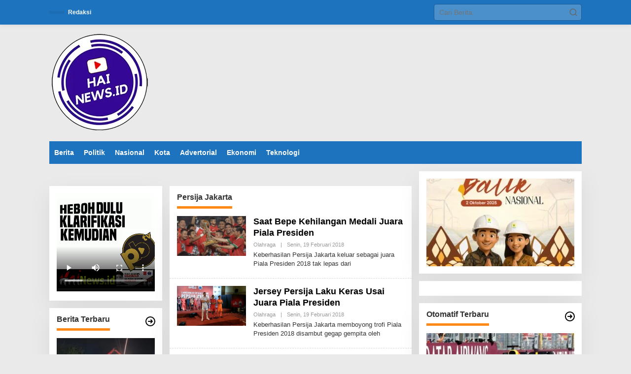

--- FILE ---
content_type: text/html; charset=UTF-8
request_url: https://hainews.id/tag/persija-jakarta/
body_size: 34324
content:
<!DOCTYPE html><html lang="id"><head itemscope="itemscope" itemtype="https://schema.org/WebSite"><meta charset="UTF-8"><meta name="viewport" content="width=device-width, initial-scale=1"><link rel="profile" href="http://gmpg.org/xfn/11"><title>Persija Jakarta &#8211; breaking</title><meta name='robots' content='max-image-preview:large' />
 <script id="google_gtagjs-js-consent-mode-data-layer" type="litespeed/javascript">window.dataLayer=window.dataLayer||[];function gtag(){dataLayer.push(arguments)}
gtag('consent','default',{"ad_personalization":"denied","ad_storage":"denied","ad_user_data":"denied","analytics_storage":"denied","functionality_storage":"denied","security_storage":"denied","personalization_storage":"denied","region":["AT","BE","BG","CH","CY","CZ","DE","DK","EE","ES","FI","FR","GB","GR","HR","HU","IE","IS","IT","LI","LT","LU","LV","MT","NL","NO","PL","PT","RO","SE","SI","SK"],"wait_for_update":500});window._googlesitekitConsentCategoryMap={"statistics":["analytics_storage"],"marketing":["ad_storage","ad_user_data","ad_personalization"],"functional":["functionality_storage","security_storage"],"preferences":["personalization_storage"]};window._googlesitekitConsents={"ad_personalization":"denied","ad_storage":"denied","ad_user_data":"denied","analytics_storage":"denied","functionality_storage":"denied","security_storage":"denied","personalization_storage":"denied","region":["AT","BE","BG","CH","CY","CZ","DE","DK","EE","ES","FI","FR","GB","GR","HR","HU","IE","IS","IT","LI","LT","LU","LV","MT","NL","NO","PL","PT","RO","SE","SI","SK"],"wait_for_update":500}</script> <link rel='dns-prefetch' href='//www.googletagmanager.com' /><link rel='dns-prefetch' href='//fonts.googleapis.com' /><link rel='dns-prefetch' href='//pagead2.googlesyndication.com' /><link rel="alternate" type="application/rss+xml" title="breaking &raquo; Feed" href="https://hainews.id/feed/" /><link rel="alternate" type="application/rss+xml" title="breaking &raquo; Persija Jakarta Umpan Tag" href="https://hainews.id/tag/persija-jakarta/feed/" /><style id='wp-img-auto-sizes-contain-inline-css' type='text/css'>img:is([sizes=auto i],[sizes^="auto," i]){contain-intrinsic-size:3000px 1500px}
/*# sourceURL=wp-img-auto-sizes-contain-inline-css */</style><style id="litespeed-ccss">.clearfix:before,.clearfix:after{content:" ";display:table}.clearfix:after{clear:both}.pull-left{float:left!important}.pull-right{float:right!important}.newkarma-core-topbanner{margin-left:auto;max-width:728px;width:100%}@media (max-width:1200px){.newkarma-core-topbanner{text-align:center;display:block!important;float:none!important;width:100%;margin:0 auto}}.newkarma-core-topbanner-aftermenu{margin-bottom:15px;text-align:center}img{border:0}html{font-family:sans-serif}body{margin:0}article,aside,header,main,nav{display:block}video{display:inline-block;vertical-align:baseline}a{background-color:transparent}h1{font-size:2em;margin:.67em 0}svg:not(:root){overflow:hidden}button,input{color:inherit;font:inherit;margin:0}button{overflow:visible}button{text-transform:none}button{-webkit-appearance:button;appearance:button}button::-moz-focus-inner,input::-moz-focus-inner{border:0;padding:0}input{line-height:normal}*,:after,:before{-webkit-box-sizing:border-box;-moz-box-sizing:border-box;box-sizing:border-box}body{font-family:"Helvetica",Arial;line-height:130%;margin:0 auto;word-wrap:break-word;background-color:#eee}input,button{font-family:inherit;font-size:inherit;line-height:inherit}img{vertical-align:middle;height:auto;max-width:100%}a{color:#2980b9;text-decoration:none}h1,h2,h3{font-family:sans-serif;font-weight:600;line-height:1.1;color:inherit;margin-top:0;margin-bottom:5px}h1{font-size:36px}h2{font-size:30px}h3{font-size:24px}h2.entry-title{font-size:18px;font-weight:700!important;line-height:130%;margin-bottom:0}p{margin:0 0 15px;word-wrap:break-word}ul{margin-top:0;margin-bottom:11.5px}.list-flex{display:flex;align-items:center}.row-flex{display:inline-flex}.row-flex.last-row{margin-left:auto}.clearfix:before,.clearfix:after,.container:before,.container:after,.row:before,.row:after{content:" ";display:table}.clearfix:after,.container:after,.row:after{clear:both}.pull-right{float:right!important}.pull-left{float:left!important}.gmr-hide{display:none}#site-container{position:relative;margin:0 auto;max-width:1140px}.gmr-headwrapper{display:flex;justify-content:flex-start;align-items:center;flex-direction:row;margin-top:15px;margin-bottom:15px}.gmr-menu-mobile-wrap,.only-mobile .gmr-logo{display:none}.text-center .gmr-logo{float:none!important;display:block;width:100%}.gmr-logo img{max-width:100%}@media (max-width:900px){.site-header{display:none!important}.gmr-headwrapper{margin-bottom:0}}@media (max-width:900px){.gmr-headwrapper .gmr-logo{display:none!important}.gmr-search{display:none!important}.only-mobile .gmr-logo{display:block!important;max-height:40px}.only-mobile .gmr-logo img{max-height:40px}.gmr-menu-mobile-wrap{display:block;width:100%}}@media (max-width:480px){.gmr-logo img{max-width:180px}}button{border:1px solid rgba(0,0,0,.2);display:inline-block;outline:0;overflow:visible;margin:0;padding:8px 10px;text-decoration:none;vertical-align:top;width:auto;vertical-align:middle;background-color:#2c3e50;white-space:normal;color:#fff;height:auto;background-clip:padding-box;border-radius:5px}input[type=text]{background-color:rgba(255,255,255,.2);border:1px solid rgba(0,0,0,.2);outline:0;margin:0;padding:8px 10px;text-align:left;font-size:inherit;vertical-align:middle;font-family:inherit;box-sizing:border-box;background-clip:padding-box;-webkit-appearance:none;appearance:none;border-radius:5px}.container-topnav,.container{margin-right:auto;margin-left:auto;padding-left:15px;padding-right:15px}@media (min-width:768px){.container-topnav,.container{max-width:750px}}@media (min-width:992px){.container-topnav,.container{max-width:900px}}@media (min-width:1200px){.container-topnav,.container{max-width:1110px}}.row{margin-left:-7.5px;margin-right:-7.5px;display:flex;flex-wrap:wrap;align-items:flex-start}.col-md-sb-r,.col-md-sb-l,.col-md-content,.col-md-content-c{position:relative;min-height:1px;padding-left:7.5px;padding-right:7.5px;width:100%}@media (min-width:992px){.col-md-content{flex:0 0 auto;width:68.45%}.col-md-content-c{flex:0 0 auto;width:67.498%}.col-md-sb-l{flex:0 0 auto;width:32.502%}.col-md-sb-r{flex:0 0 auto;width:31.55%}}@media (max-width:991px){.col-md-sb-l{display:none!important}}.gmr-sticky .gmr-topnavwrap{width:100%;z-index:9999!important;border-bottom:0;top:0;position:sticky;box-shadow:0 0 10px 0 rgba(0,0,0,.1)}.gmr-mainmenu,.gmr-topnavmenu{margin:0;padding:0;line-height:20px}.gmr-mainmenu ul,.gmr-topnavmenu ul{list-style:none}#primary-menu{margin:0 auto;padding:0;z-index:9999}#primary-menu>li{display:block;float:left;position:relative}#primary-menu>li>a{position:relative;display:block;font-weight:600;padding:13px 10px;text-decoration:none!important}.gmr-mainmenu #primary-menu>.current-menu-item>a{box-shadow:inset 0px -5px 0px 0px #333}.gmr-topnavmenu #primary-menu>li>a{padding:15px 8px;font-size:12px;font-weight:600}#gmr-topnavresponsive-menu{padding:7px 0 3px}.close-topnavmenu-wrap,#gmr-topnavresponsive-menu{display:none}#gmr-topnavresponsive-menu svg{display:inline-block;font-size:32px;position:relative;left:0;top:0}@media (max-width:900px){#gmr-topnavresponsive-menu{display:inline-block}.gmr-mainmenu,.gmr-topnavmenu{display:none}}span.gmr-top-date{font-weight:600;line-height:20px;padding:3px 15px;font-size:12px;background-color:rgba(0,0,0,.05)}.gmr-search{padding-top:8px;padding-bottom:8px;width:100%;max-width:500px}#search-dropdown-container input[type=text],.gmr-search input[type=text]{width:300px;max-width:100%;padding:10px;height:34px;line-height:34px}#search-dropdown-container form,.gmr-search form{position:relative}.gmr-search-submit{position:absolute;top:0;right:0;padding:7px;height:34px;width:34px;font-size:18px;color:#666!important;background-color:transparent!important;border-color:transparent!important}.gmr-search-btn a svg{display:inline-block;font-size:24px;position:relative;left:0;top:7px}.gmr-search-btn{display:none;height:46px;line-height:46px;position:relative}.gmr-search-btn .search-dropdown{display:none;position:absolute;top:auto;right:0;max-width:300px;width:220px;background-color:var(--content-bgcolor,#fff);padding:5px 10px;border-radius:3px;box-shadow:0 0 32px rgba(0,0,0,.2)}@media (max-width:900px){.container-topnav .gmr-table-date{display:none}.gmr-search-btn{display:inline-block}.gmr-search{width:100%;max-width:100%}}.site-main-archive{margin-bottom:13px;box-shadow:0 16px 45px 0 rgba(0,0,0,.07)}.screen-reader-text{clip:rect(1px,1px,1px,1px);position:absolute!important;height:1px;width:1px;overflow:hidden}.text-center{text-align:center}.aligncenter{display:block;margin:0 auto 5px auto}a img.aligncenter{display:block;margin-left:auto;margin-right:auto}.widget{margin:0 0 15px;padding:15px;background-color:#fff;box-shadow:0 16px 45px 0 rgba(0,0,0,.07)}.widget:before,.widget:after{content:"";display:table}.widget:after{clear:both}h1.page-title,h3.widget-title{font-size:16px;line-height:16px;font-weight:700}.widget-title{position:relative;margin-bottom:15px}.page-title{margin-bottom:0;padding:15px 15px 0;background-color:#fff;position:relative}.page-title>span,.widget-title span{border-bottom:5px solid #000;display:inline-block;padding:0 0 10px}.widget-url{position:absolute;top:0;right:-3px;font-size:24px}.widget ul{margin-bottom:0;padding-left:0;list-style:none}.widget .newkarma-rp-widget ul{margin-top:-15px}.widget li{padding:15px 0 0}.newkarma-rp-widget div.newkarma-rp{position:relative}.newkarma-rp-widget li a.rp-title{font-weight:600;font-size:13px}.newkarma-rp-widget li .gmr-rp-big-content a.rp-title{font-weight:700;font-size:16px;line-height:130%}.newkarma-rp-widget .content-big-thumbnail{position:relative;margin-bottom:15px}.newkarma-rp-widget .content-big-thumbnail img{display:block;width:100%}.newkarma-rp-widget .rp-number{font-weight:700;font-size:24px;margin-top:5px}.tab-content .newkarma-rp-widget .rp-number{color:#fff!important;background-color:#333;width:28px;height:28px;line-height:28px;text-align:center;border-radius:50%!important;font-weight:500!important;font-size:16px!important}.newkarma-rp-widget .gmr-rp-number-content{margin-left:30px}.tab-content .newkarma-rp-widget .gmr-rp-number-content{margin-left:40px}.tab-content .newkarma-rp-widget .gmr-rp-content-comments{margin-left:70px}.tab-comment-number{font-weight:700;font-size:24px;line-height:24px}.tab-content .newkarma-rp-widget{margin-top:0!important}.gmr-content{padding:15px 0 0}.content-thumbnail{text-align:center;float:left;margin-bottom:15px}.has-post-thumbnail .content-thumbnail{position:relative;margin-bottom:0;max-width:140px;min-width:140px;width:140px}.other-content-thumbnail{position:relative}.has-post-thumbnail .item-article{position:relative;margin-left:155px}.entry-content-archive p{margin-bottom:5px!important}.gmr-box-content{position:relative;padding:15px;border-bottom:1px dashed rgba(0,0,0,.15)}@media (max-width:480px){.item-article .entry-meta,.item-article .entry-content{display:none}h2.entry-title{font-size:15px;line-height:20px;font-weight:600!important}.has-post-thumbnail .content-thumbnail{max-width:80px;min-width:80px;width:80px}.has-post-thumbnail .item-article{margin-left:95px}}.gmr-meta-topic{font-size:12px;line-height:130%;font-weight:500;margin-bottom:5px}.gmr-metacontent{text-transform:capitalize;font-size:11px;line-height:130%;color:#999;margin:5px 0}.gmr-metacontent .cat-links{margin-right:10px}.gmr-metacontent .posted-on{font-weight:500}.gmr-metacontent .posted-on span{margin-right:10px}.gmr-metacontent a{color:#999}.gmr-box-content .entry-content-archive p{word-wrap:break-word;font-size:13px;font-weight:500}.entry-content:before,.entry-content:after{content:" ";display:table}.entry-content:after{clear:both}.gmr-slider-content{position:relative;display:none}.gmr-element-carousel{position:relative;margin-bottom:15px}.gmr-owl-wrap{margin:0}.gmr-widget-carousel,.gmr-owl-carousel{position:relative;padding:0;margin:0}.gmr-widget-carousel img,.gmr-owl-carousel img{display:block;width:100%}.gmr-widget-carousel .gmr-slide-title,.gmr-owl-carousel .gmr-slide-title{position:absolute;bottom:0;left:0;right:0;padding:15px;background:#555;background:rgba(0,0,0,.5);background:linear-gradient(to bottom,rgba(0,0,0,0) 0,rgba(0,0,0,.8) 70%);display:-webkit-box;-webkit-line-clamp:2;-webkit-box-orient:vertical;overflow:hidden;text-overflow:ellipsis}.gmr-widget-carousel .gmr-slide-title{padding:15px 15px 30px!important}.gmr-slide-titlelink,.rp-title{display:-webkit-box;-webkit-line-clamp:2;-webkit-box-orient:vertical;overflow:hidden;text-overflow:ellipsis}.gmr-slide-title a.rp-title{font-weight:700;font-size:16px;line-height:130%}.gmr-modulehome{margin-bottom:15px}.gmr-big-carousel .gmr-slide-title a.rp-title{margin-bottom:5px;font-size:30px;line-height:32px;display:block}@media (max-width:480px){.gmr-big-carousel .gmr-slide-title a.rp-title{font-size:17px;line-height:20px}}.cat-links-bg{padding:5px 10px;background-color:#111;color:#fff!Important;display:inline-block;margin-bottom:10px}.cat-links-bg a{color:#fff!Important}@media (min-width:992px){.pos-sticky{position:sticky;position:-webkit-sticky;top:45px}}.gmr-ontop{position:fixed;bottom:0;right:10px;font-weight:700;padding:10px;font-size:30px;opacity:.6;z-index:9999999}.inf-pagination{text-align:center;display:none!important}.view-more-button{margin:14px 0!important}.page-load-status{display:none;text-align:center;margin:4px 0 14px!important;list-style:none!important;padding-left:0;text-align:center;font-weight:700;padding:10px 20px}.gmr-ajax-wrap{display:inline-block;vertical-align:middle;width:40px;height:40px}@keyframes gmr-ajax-loader{0%{top:88px;left:88px;width:0;height:0;opacity:1}100%{top:14px;left:14px;width:148px;height:148px;opacity:0}}@-webkit-keyframes gmr-ajax-loader{0%{top:88px;left:88px;width:0;height:0;opacity:1}100%{top:14px;left:14px;width:148px;height:148px;opacity:0}}.gmr-ajax-loader{position:relative}.gmr-ajax-loader div{box-sizing:content-box;position:absolute;border-width:12px;border-style:solid;opacity:1;border-radius:50%;-webkit-animation:gmr-ajax-loader 1s cubic-bezier(0,.2,.8,1) infinite;animation:gmr-ajax-loader 1s cubic-bezier(0,.2,.8,1) infinite}.gmr-ajax-loader div:nth-child(1){border-color:#e0b83e}.gmr-ajax-loader div:nth-child(2){border-color:#e0b83e;-webkit-animation-delay:-.5s;animation-delay:-.5s}.gmr-ajax-loader{width:40px!important;height:40px!important;-webkit-transform:translate(-20px,-20px) scale(.2) translate(20px,20px);transform:translate(-20px,-20px) scale(.2) translate(20px,20px)}.view-more-button{font-size:15px;padding:10px 15px}.gmr-loader{display:none}body{color:#323233;font-family:"Open Sans","Helvetica",Arial;font-weight:500;font-size:14px}button,.cat-links-bg{background-color:#1e73be}button{border-color:#1e73be}.gmr-meta-topic a,.newkarma-rp-widget .rp-number,.tab-comment-number{color:#fe8917}.page-title span,.widget-title span{border-color:#fe8917}.gmr-mainmenu #primary-menu>.current-menu-item>a{box-shadow:inset 0px -5px 0px 0px#fe8917}.tab-content .newkarma-rp-widget .rp-number{background-color:#fe8917}a{color:#000}.gmr-menuwrap{background-color:#1e73be}.gmr-mainmenu #primary-menu>li>a{color:#fff}.gmr-mainmenu #primary-menu .current-menu-item>a{color:#fff}.gmr-mainmenu #primary-menu .current-menu-item>a{background-color:red}.gmr-topnavwrap{background-color:#1e73be}#gmr-topnavresponsive-menu svg,.gmr-topnavmenu #primary-menu>li>a,.gmr-top-date{color:#fff}.gmr-owl-carousel .gmr-slide-title a{color:#fff}.site-main-archive{background-color:#fff}.site-main-archive{color:#323233}.site-main-archive h2.entry-title a{color:#000}.item .gmr-slide-title a{color:#fff}h1,h2,h3,.menu,.rp-title,.gmr-metacontent,.view-more-button,.gmr-top-date{font-family:"Quicksand","Helvetica",Arial}h1{font-size:30px}h2{font-size:26px}h3{font-size:24px}body.custom-background{background-color:#eaeaea}.wp-video{max-width:100%;height:auto}video.wp-video-shortcode{max-width:100%;display:inline-block}</style><link rel="preload" data-asynced="1" data-optimized="2" as="style" onload="this.onload=null;this.rel='stylesheet'" href="https://hainews.id/wp-content/litespeed/css/421737e5e75d52370d282a3112cd078d.css?ver=1a587" /><script data-optimized="1" type="litespeed/javascript" data-src="https://hainews.id/wp-content/plugins/litespeed-cache/assets/js/css_async.min.js"></script> <style id='newkarma-style-inline-css' type='text/css'>body{color:#323233;font-family:"Open Sans","Helvetica", Arial;font-weight:500;font-size:14px;}h1.entry-title{color:#1e73be;}kbd,a.button,button,.button,button.button,input[type="button"],input[type="reset"],input[type="submit"],.tagcloud a,.tagcloud ul,.prevnextpost-links a .prevnextpost,.page-links .page-link-number,ul.page-numbers li span.page-numbers,.sidr,#navigationamp,.gmr_widget_content ul.gmr-tabs,.index-page-numbers,.cat-links-bg{background-color:#1e73be;}blockquote,a.button,button,.button,button.button,input[type="button"],input[type="reset"],input[type="submit"],.gmr-theme div.sharedaddy h3.sd-title:before,.gmr_widget_content ul.gmr-tabs li a,.bypostauthor > .comment-body{border-color:#1e73be;}.gmr-meta-topic a,.newkarma-rp-widget .rp-number,.gmr-owl-carousel .gmr-slide-topic a,.tab-comment-number{color:#fe8917;}.page-title span,h3.comment-reply-title,.widget-title span,.gmr_widget_content ul.gmr-tabs li a.js-tabs__title-active{border-color:#fe8917;}.gmr-menuwrap #primary-menu > li > a:hover,.gmr-menuwrap #primary-menu > li.page_item_has_children:hover > a,.gmr-menuwrap #primary-menu > li.menu-item-has-children:hover > a,.gmr-mainmenu #primary-menu > li:hover > a,.gmr-mainmenu #primary-menu > .current-menu-item > a,.gmr-mainmenu #primary-menu > .current-menu-ancestor > a,.gmr-mainmenu #primary-menu > .current_page_item > a,.gmr-mainmenu #primary-menu > .current_page_ancestor > a{box-shadow:inset 0px -5px 0px 0px#fe8917;}.tab-content .newkarma-rp-widget .rp-number,.owl-theme .owl-controls .owl-page.active span{background-color:#fe8917;}a{color:#000000;}a:hover,a:focus,a:active{color:#e54e2c;}.site-title a{color:#ff0000;}.site-description{color:#ffffff;}.gmr-menuwrap,.gmr-sticky .top-header.sticky-menu,.gmr-mainmenu #primary-menu .sub-menu,.gmr-mainmenu #primary-menu .children{background-color:#1e73be;}#gmr-responsive-menu,.gmr-mainmenu #primary-menu > li > a,.gmr-mainmenu #primary-menu .sub-menu a,.gmr-mainmenu #primary-menu .children a,.sidr ul li ul li a,.sidr ul li a,#navigationamp ul li ul li a,#navigationamp ul li a{color:#ffffff;}.gmr-mainmenu #primary-menu > li.menu-border > a span,.gmr-mainmenu #primary-menu > li.page_item_has_children > a:after,.gmr-mainmenu #primary-menu > li.menu-item-has-children > a:after,.gmr-mainmenu #primary-menu .sub-menu > li.page_item_has_children > a:after,.gmr-mainmenu #primary-menu .sub-menu > li.menu-item-has-children > a:after,.gmr-mainmenu #primary-menu .children > li.page_item_has_children > a:after,.gmr-mainmenu #primary-menu .children > li.menu-item-has-children > a:after{border-color:#ffffff;}#gmr-responsive-menu:hover,.gmr-mainmenu #primary-menu > li:hover > a,.gmr-mainmenu #primary-menu .current-menu-item > a,.gmr-mainmenu #primary-menu .current-menu-ancestor > a,.gmr-mainmenu #primary-menu .current_page_item > a,.gmr-mainmenu #primary-menu .current_page_ancestor > a,.sidr ul li ul li a:hover,.sidr ul li a:hover{color:#ffffff;}.gmr-mainmenu #primary-menu > li.menu-border:hover > a span,.gmr-mainmenu #primary-menu > li.menu-border.current-menu-item > a span,.gmr-mainmenu #primary-menu > li.menu-border.current-menu-ancestor > a span,.gmr-mainmenu #primary-menu > li.menu-border.current_page_item > a span,.gmr-mainmenu #primary-menu > li.menu-border.current_page_ancestor > a span,.gmr-mainmenu #primary-menu > li.page_item_has_children:hover > a:after,.gmr-mainmenu #primary-menu > li.menu-item-has-children:hover > a:after{border-color:#ffffff;}.gmr-mainmenu #primary-menu > li:hover > a,.gmr-mainmenu #primary-menu .current-menu-item > a,.gmr-mainmenu #primary-menu .current-menu-ancestor > a,.gmr-mainmenu #primary-menu .current_page_item > a,.gmr-mainmenu #primary-menu .current_page_ancestor > a{background-color:#ff0000;}.gmr-secondmenuwrap,.gmr-secondmenu #primary-menu .sub-menu,.gmr-secondmenu #primary-menu .children{background-color:#ffffff;}.gmr-secondmenu #primary-menu > li > a,.gmr-secondmenu #primary-menu .sub-menu a,.gmr-secondmenu #primary-menu .children a{color:#444444;}.gmr-secondmenu #primary-menu > li.page_item_has_children > a:after,.gmr-secondmenu #primary-menu > li.menu-item-has-children > a:after,.gmr-secondmenu #primary-menu .sub-menu > li.page_item_has_children > a:after,.gmr-secondmenu #primary-menu .sub-menu > li.menu-item-has-children > a:after,.gmr-secondmenu #primary-menu .children > li.page_item_has_children > a:after,.gmr-secondmenu #primary-menu .children > li.menu-item-has-children > a:after{border-color:#444444;}.gmr-topnavwrap{background-color:#1e73be;}#gmr-topnavresponsive-menu svg,.gmr-topnavmenu #primary-menu > li > a,.gmr-top-date,.search-trigger .gmr-icon{color:#ffffff;}.gmr-topnavmenu #primary-menu > li.menu-border > a span,.gmr-topnavmenu #primary-menu > li.page_item_has_children > a:after,.gmr-topnavmenu #primary-menu > li.menu-item-has-children > a:after,.gmr-topnavmenu #primary-menu .sub-menu > li.page_item_has_children > a:after,.gmr-topnavmenu #primary-menu .sub-menu > li.menu-item-has-children > a:after,.gmr-topnavmenu #primary-menu .children > li.page_item_has_children > a:after,.gmr-topnavmenu #primary-menu .children > li.menu-item-has-children > a:after{border-color:#ffffff;}#gmr-topnavresponsive-menu:hover,.gmr-topnavmenu #primary-menu > li:hover > a,.gmr-topnavmenu #primary-menu .current-menu-item > a,.gmr-topnavmenu #primary-menu .current-menu-ancestor > a,.gmr-topnavmenu #primary-menu .current_page_item > a,.gmr-topnavmenu #primary-menu .current_page_ancestor > a,.gmr-social-icon ul > li > a:hover{color:#1e73be;}.gmr-topnavmenu #primary-menu > li.menu-border:hover > a span,.gmr-topnavmenu #primary-menu > li.menu-border.current-menu-item > a span,.gmr-topnavmenu #primary-menu > li.menu-border.current-menu-ancestor > a span,.gmr-topnavmenu #primary-menu > li.menu-border.current_page_item > a span,.gmr-topnavmenu #primary-menu > li.menu-border.current_page_ancestor > a span,.gmr-topnavmenu #primary-menu > li.page_item_has_children:hover > a:after,.gmr-topnavmenu #primary-menu > li.menu-item-has-children:hover > a:after{border-color:#1e73be;}.gmr-owl-carousel .gmr-slide-title a{color:#ffffff;}.gmr-owl-carousel .item:hover .gmr-slide-title a{color:#cccccc;}.site-main-single{background-color:#ffffff;}.gmr-related-infinite .view-more-button:hover{color:#ffffff;}.site-main-archive{background-color:#ffffff;}ul.page-numbers li span.page-numbers{color:#ffffff;}.site-main-archive,a.read-more{color:#323233;}.site-main-archive h2.entry-title a,.site-main-archive .gmr-ajax-text{color:#000000;}.site-main-archive .gmr-archive:hover h2.entry-title a{color:#e54e2c;}.gmr-focus-news.gmr-focus-gallery h2.entry-title a,.item .gmr-slide-title a,.newkarma-rp-widget .gmr-rp-bigthumbnail .gmr-rp-bigthumb-content .title-bigthumb{color:#ffffff;}.gmr-focus-news.gmr-focus-gallery:hover h2.entry-title a,.item:hover .gmr-slide-title a,.newkarma-rp-widget .gmr-rp-bigthumbnail:hover .gmr-rp-bigthumb-content .title-bigthumb{color:#ffff00;}h1,h2,h3,h4,h5,h6,.heading-font,.menu,.rp-title,.rsswidget,.gmr-metacontent,.gmr-metacontent-single,.gmr-ajax-text,.view-more-button,ul.single-social-icon li.social-text,.page-links,.gmr-top-date,ul.page-numbers li{font-family:"Quicksand","Helvetica", Arial;}.entry-content-single{font-size:16px;}h1{font-size:30px;}h2{font-size:26px;}h3{font-size:24px;}h4{font-size:22px;}h5{font-size:20px;}h6{font-size:18px;}.site-footer{background-color:#1e73be;color:#ffffff;}ul.footer-social-icon li a{color:#ffffff;}ul.footer-social-icon li a,.footer-content{border-color:#ffffff;}ul.footer-social-icon li a:hover{color:#eeee22;border-color:#eeee22;}.site-footer a{color:#ffffff;}.site-footer a:hover{color:#999;}
/*# sourceURL=newkarma-style-inline-css */</style>
 <script type="litespeed/javascript" data-src="https://www.googletagmanager.com/gtag/js?id=GT-TX9CGFH3" id="google_gtagjs-js"></script> <script id="google_gtagjs-js-after" type="litespeed/javascript">window.dataLayer=window.dataLayer||[];function gtag(){dataLayer.push(arguments)}
gtag("set","linker",{"domains":["hainews.id"]});gtag("js",new Date());gtag("set","developer_id.dZTNiMT",!0);gtag("config","GT-TX9CGFH3")</script> <link rel="https://api.w.org/" href="https://hainews.id/wp-json/" /><link rel="alternate" title="JSON" type="application/json" href="https://hainews.id/wp-json/wp/v2/tags/12" /><link rel="EditURI" type="application/rsd+xml" title="RSD" href="https://hainews.id/xmlrpc.php?rsd" /><meta name="generator" content="WordPress 6.9" /><meta name="generator" content="Site Kit by Google 1.168.0" /><meta name="google-adsense-platform-account" content="ca-host-pub-2644536267352236"><meta name="google-adsense-platform-domain" content="sitekit.withgoogle.com">
<style type="text/css" id="custom-background-css">body.custom-background { background-color: #eaeaea; }</style> <script type="litespeed/javascript" data-src="https://pagead2.googlesyndication.com/pagead/js/adsbygoogle.js?client=ca-pub-6441582527962826&amp;host=ca-host-pub-2644536267352236" crossorigin="anonymous"></script> <link rel="icon" href="https://hainews.id/wp-content/uploads/2022/12/cropped-logo-hai-news-2-90x90.png" sizes="32x32" /><link rel="icon" href="https://hainews.id/wp-content/uploads/2022/12/cropped-logo-hai-news-2.png" sizes="192x192" /><link rel="apple-touch-icon" href="https://hainews.id/wp-content/uploads/2022/12/cropped-logo-hai-news-2.png" /><meta name="msapplication-TileImage" content="https://hainews.id/wp-content/uploads/2022/12/cropped-logo-hai-news-2.png" /><style id='global-styles-inline-css' type='text/css'>:root{--wp--preset--aspect-ratio--square: 1;--wp--preset--aspect-ratio--4-3: 4/3;--wp--preset--aspect-ratio--3-4: 3/4;--wp--preset--aspect-ratio--3-2: 3/2;--wp--preset--aspect-ratio--2-3: 2/3;--wp--preset--aspect-ratio--16-9: 16/9;--wp--preset--aspect-ratio--9-16: 9/16;--wp--preset--color--black: #000000;--wp--preset--color--cyan-bluish-gray: #abb8c3;--wp--preset--color--white: #ffffff;--wp--preset--color--pale-pink: #f78da7;--wp--preset--color--vivid-red: #cf2e2e;--wp--preset--color--luminous-vivid-orange: #ff6900;--wp--preset--color--luminous-vivid-amber: #fcb900;--wp--preset--color--light-green-cyan: #7bdcb5;--wp--preset--color--vivid-green-cyan: #00d084;--wp--preset--color--pale-cyan-blue: #8ed1fc;--wp--preset--color--vivid-cyan-blue: #0693e3;--wp--preset--color--vivid-purple: #9b51e0;--wp--preset--gradient--vivid-cyan-blue-to-vivid-purple: linear-gradient(135deg,rgb(6,147,227) 0%,rgb(155,81,224) 100%);--wp--preset--gradient--light-green-cyan-to-vivid-green-cyan: linear-gradient(135deg,rgb(122,220,180) 0%,rgb(0,208,130) 100%);--wp--preset--gradient--luminous-vivid-amber-to-luminous-vivid-orange: linear-gradient(135deg,rgb(252,185,0) 0%,rgb(255,105,0) 100%);--wp--preset--gradient--luminous-vivid-orange-to-vivid-red: linear-gradient(135deg,rgb(255,105,0) 0%,rgb(207,46,46) 100%);--wp--preset--gradient--very-light-gray-to-cyan-bluish-gray: linear-gradient(135deg,rgb(238,238,238) 0%,rgb(169,184,195) 100%);--wp--preset--gradient--cool-to-warm-spectrum: linear-gradient(135deg,rgb(74,234,220) 0%,rgb(151,120,209) 20%,rgb(207,42,186) 40%,rgb(238,44,130) 60%,rgb(251,105,98) 80%,rgb(254,248,76) 100%);--wp--preset--gradient--blush-light-purple: linear-gradient(135deg,rgb(255,206,236) 0%,rgb(152,150,240) 100%);--wp--preset--gradient--blush-bordeaux: linear-gradient(135deg,rgb(254,205,165) 0%,rgb(254,45,45) 50%,rgb(107,0,62) 100%);--wp--preset--gradient--luminous-dusk: linear-gradient(135deg,rgb(255,203,112) 0%,rgb(199,81,192) 50%,rgb(65,88,208) 100%);--wp--preset--gradient--pale-ocean: linear-gradient(135deg,rgb(255,245,203) 0%,rgb(182,227,212) 50%,rgb(51,167,181) 100%);--wp--preset--gradient--electric-grass: linear-gradient(135deg,rgb(202,248,128) 0%,rgb(113,206,126) 100%);--wp--preset--gradient--midnight: linear-gradient(135deg,rgb(2,3,129) 0%,rgb(40,116,252) 100%);--wp--preset--font-size--small: 13px;--wp--preset--font-size--medium: 20px;--wp--preset--font-size--large: 36px;--wp--preset--font-size--x-large: 42px;--wp--preset--spacing--20: 0.44rem;--wp--preset--spacing--30: 0.67rem;--wp--preset--spacing--40: 1rem;--wp--preset--spacing--50: 1.5rem;--wp--preset--spacing--60: 2.25rem;--wp--preset--spacing--70: 3.38rem;--wp--preset--spacing--80: 5.06rem;--wp--preset--shadow--natural: 6px 6px 9px rgba(0, 0, 0, 0.2);--wp--preset--shadow--deep: 12px 12px 50px rgba(0, 0, 0, 0.4);--wp--preset--shadow--sharp: 6px 6px 0px rgba(0, 0, 0, 0.2);--wp--preset--shadow--outlined: 6px 6px 0px -3px rgb(255, 255, 255), 6px 6px rgb(0, 0, 0);--wp--preset--shadow--crisp: 6px 6px 0px rgb(0, 0, 0);}:where(.is-layout-flex){gap: 0.5em;}:where(.is-layout-grid){gap: 0.5em;}body .is-layout-flex{display: flex;}.is-layout-flex{flex-wrap: wrap;align-items: center;}.is-layout-flex > :is(*, div){margin: 0;}body .is-layout-grid{display: grid;}.is-layout-grid > :is(*, div){margin: 0;}:where(.wp-block-columns.is-layout-flex){gap: 2em;}:where(.wp-block-columns.is-layout-grid){gap: 2em;}:where(.wp-block-post-template.is-layout-flex){gap: 1.25em;}:where(.wp-block-post-template.is-layout-grid){gap: 1.25em;}.has-black-color{color: var(--wp--preset--color--black) !important;}.has-cyan-bluish-gray-color{color: var(--wp--preset--color--cyan-bluish-gray) !important;}.has-white-color{color: var(--wp--preset--color--white) !important;}.has-pale-pink-color{color: var(--wp--preset--color--pale-pink) !important;}.has-vivid-red-color{color: var(--wp--preset--color--vivid-red) !important;}.has-luminous-vivid-orange-color{color: var(--wp--preset--color--luminous-vivid-orange) !important;}.has-luminous-vivid-amber-color{color: var(--wp--preset--color--luminous-vivid-amber) !important;}.has-light-green-cyan-color{color: var(--wp--preset--color--light-green-cyan) !important;}.has-vivid-green-cyan-color{color: var(--wp--preset--color--vivid-green-cyan) !important;}.has-pale-cyan-blue-color{color: var(--wp--preset--color--pale-cyan-blue) !important;}.has-vivid-cyan-blue-color{color: var(--wp--preset--color--vivid-cyan-blue) !important;}.has-vivid-purple-color{color: var(--wp--preset--color--vivid-purple) !important;}.has-black-background-color{background-color: var(--wp--preset--color--black) !important;}.has-cyan-bluish-gray-background-color{background-color: var(--wp--preset--color--cyan-bluish-gray) !important;}.has-white-background-color{background-color: var(--wp--preset--color--white) !important;}.has-pale-pink-background-color{background-color: var(--wp--preset--color--pale-pink) !important;}.has-vivid-red-background-color{background-color: var(--wp--preset--color--vivid-red) !important;}.has-luminous-vivid-orange-background-color{background-color: var(--wp--preset--color--luminous-vivid-orange) !important;}.has-luminous-vivid-amber-background-color{background-color: var(--wp--preset--color--luminous-vivid-amber) !important;}.has-light-green-cyan-background-color{background-color: var(--wp--preset--color--light-green-cyan) !important;}.has-vivid-green-cyan-background-color{background-color: var(--wp--preset--color--vivid-green-cyan) !important;}.has-pale-cyan-blue-background-color{background-color: var(--wp--preset--color--pale-cyan-blue) !important;}.has-vivid-cyan-blue-background-color{background-color: var(--wp--preset--color--vivid-cyan-blue) !important;}.has-vivid-purple-background-color{background-color: var(--wp--preset--color--vivid-purple) !important;}.has-black-border-color{border-color: var(--wp--preset--color--black) !important;}.has-cyan-bluish-gray-border-color{border-color: var(--wp--preset--color--cyan-bluish-gray) !important;}.has-white-border-color{border-color: var(--wp--preset--color--white) !important;}.has-pale-pink-border-color{border-color: var(--wp--preset--color--pale-pink) !important;}.has-vivid-red-border-color{border-color: var(--wp--preset--color--vivid-red) !important;}.has-luminous-vivid-orange-border-color{border-color: var(--wp--preset--color--luminous-vivid-orange) !important;}.has-luminous-vivid-amber-border-color{border-color: var(--wp--preset--color--luminous-vivid-amber) !important;}.has-light-green-cyan-border-color{border-color: var(--wp--preset--color--light-green-cyan) !important;}.has-vivid-green-cyan-border-color{border-color: var(--wp--preset--color--vivid-green-cyan) !important;}.has-pale-cyan-blue-border-color{border-color: var(--wp--preset--color--pale-cyan-blue) !important;}.has-vivid-cyan-blue-border-color{border-color: var(--wp--preset--color--vivid-cyan-blue) !important;}.has-vivid-purple-border-color{border-color: var(--wp--preset--color--vivid-purple) !important;}.has-vivid-cyan-blue-to-vivid-purple-gradient-background{background: var(--wp--preset--gradient--vivid-cyan-blue-to-vivid-purple) !important;}.has-light-green-cyan-to-vivid-green-cyan-gradient-background{background: var(--wp--preset--gradient--light-green-cyan-to-vivid-green-cyan) !important;}.has-luminous-vivid-amber-to-luminous-vivid-orange-gradient-background{background: var(--wp--preset--gradient--luminous-vivid-amber-to-luminous-vivid-orange) !important;}.has-luminous-vivid-orange-to-vivid-red-gradient-background{background: var(--wp--preset--gradient--luminous-vivid-orange-to-vivid-red) !important;}.has-very-light-gray-to-cyan-bluish-gray-gradient-background{background: var(--wp--preset--gradient--very-light-gray-to-cyan-bluish-gray) !important;}.has-cool-to-warm-spectrum-gradient-background{background: var(--wp--preset--gradient--cool-to-warm-spectrum) !important;}.has-blush-light-purple-gradient-background{background: var(--wp--preset--gradient--blush-light-purple) !important;}.has-blush-bordeaux-gradient-background{background: var(--wp--preset--gradient--blush-bordeaux) !important;}.has-luminous-dusk-gradient-background{background: var(--wp--preset--gradient--luminous-dusk) !important;}.has-pale-ocean-gradient-background{background: var(--wp--preset--gradient--pale-ocean) !important;}.has-electric-grass-gradient-background{background: var(--wp--preset--gradient--electric-grass) !important;}.has-midnight-gradient-background{background: var(--wp--preset--gradient--midnight) !important;}.has-small-font-size{font-size: var(--wp--preset--font-size--small) !important;}.has-medium-font-size{font-size: var(--wp--preset--font-size--medium) !important;}.has-large-font-size{font-size: var(--wp--preset--font-size--large) !important;}.has-x-large-font-size{font-size: var(--wp--preset--font-size--x-large) !important;}
/*# sourceURL=global-styles-inline-css */</style></head><body class="archive tag tag-persija-jakarta tag-12 custom-background wp-theme-newkarma gmr-theme gmr-sticky hfeed" itemscope="itemscope" itemtype="https://schema.org/WebPage"><a class="skip-link screen-reader-text" href="#main">Lewati ke konten</a><div class="gmr-topnavwrap clearfix"><div class="container-topnav"><div class="list-flex"><div class="row-flex gmr-table-date">
<span class="gmr-top-date" data-lang="id"></span></div><div class="row-flex gmr-table-menu">
<a id="gmr-topnavresponsive-menu" href="#menus" title="Menus" rel="nofollow"><svg xmlns="http://www.w3.org/2000/svg" xmlns:xlink="http://www.w3.org/1999/xlink" aria-hidden="true" role="img" width="1em" height="1em" preserveAspectRatio="xMidYMid meet" viewBox="0 0 24 24"><path d="M4 6h16v2H4zm0 5h16v2H4zm0 5h16v2H4z" fill="currentColor"/></svg></a><div class="close-topnavmenu-wrap"><a id="close-topnavmenu-button" rel="nofollow" href="#"><svg xmlns="http://www.w3.org/2000/svg" xmlns:xlink="http://www.w3.org/1999/xlink" aria-hidden="true" role="img" width="1em" height="1em" preserveAspectRatio="xMidYMid meet" viewBox="0 0 1024 1024"><path d="M685.4 354.8c0-4.4-3.6-8-8-8l-66 .3L512 465.6l-99.3-118.4l-66.1-.3c-4.4 0-8 3.5-8 8c0 1.9.7 3.7 1.9 5.2l130.1 155L340.5 670a8.32 8.32 0 0 0-1.9 5.2c0 4.4 3.6 8 8 8l66.1-.3L512 564.4l99.3 118.4l66 .3c4.4 0 8-3.5 8-8c0-1.9-.7-3.7-1.9-5.2L553.5 515l130.1-155c1.2-1.4 1.8-3.3 1.8-5.2z" fill="currentColor"/><path d="M512 65C264.6 65 64 265.6 64 513s200.6 448 448 448s448-200.6 448-448S759.4 65 512 65zm0 820c-205.4 0-372-166.6-372-372s166.6-372 372-372s372 166.6 372 372s-166.6 372-372 372z" fill="currentColor"/></svg></a></div><nav id="site-navigation" class="gmr-topnavmenu pull-right" role="navigation" itemscope="itemscope" itemtype="https://schema.org/SiteNavigationElement"><ul id="primary-menu" class="menu"><li id="menu-item-208" class="menu-item menu-item-type-post_type menu-item-object-page menu-item-208"><a href="https://hainews.id/redaksi/" itemprop="url"><span itemprop="name">Redaksi</span></a></li></ul></nav></div><div class="row-flex gmr-menu-mobile-wrap text-center"><div class="only-mobile gmr-mobilelogo"><div class="gmr-logo"><a href="https://hainews.id/" class="custom-logo-link" itemprop="url" title="breaking"><img data-lazyloaded="1" src="[data-uri]" width="212" height="207" data-src="http://hainews.id/wp-content/uploads/2022/12/logo-hai-news-2.png" alt="breaking" title="breaking" /></a></div></div></div><div class="row-flex gmr-table-search last-row"><div class="gmr-search-btn">
<a id="search-menu-button" class="topnav-button gmr-search-icon" href="#" rel="nofollow"><svg xmlns="http://www.w3.org/2000/svg" aria-hidden="true" role="img" width="1em" height="1em" preserveAspectRatio="xMidYMid meet" viewBox="0 0 24 24"><path fill="none" stroke="currentColor" stroke-linecap="round" stroke-width="2" d="m21 21l-4.486-4.494M19 10.5a8.5 8.5 0 1 1-17 0a8.5 8.5 0 0 1 17 0Z"/></svg></a><div id="search-dropdown-container" class="search-dropdown search"><form method="get" class="gmr-searchform searchform" action="https://hainews.id/">
<input type="text" name="s" id="s" placeholder="Cari Berita" /></form></div></div><div class="gmr-search"><form method="get" class="gmr-searchform searchform" action="https://hainews.id/">
<input type="text" name="s" id="s" placeholder="Cari Berita" />
<button type="submit" role="button" aria-label="Submit" class="gmr-search-submit"><svg xmlns="http://www.w3.org/2000/svg" xmlns:xlink="http://www.w3.org/1999/xlink" aria-hidden="true" role="img" width="1em" height="1em" preserveAspectRatio="xMidYMid meet" viewBox="0 0 24 24"><g fill="none" stroke="currentColor" stroke-width="2" stroke-linecap="round" stroke-linejoin="round"><circle cx="11" cy="11" r="8"/><path d="M21 21l-4.35-4.35"/></g></svg></button></form></div></div></div></div></div><div class="container"><div class="clearfix gmr-headwrapper"><div class="gmr-logo"><a href="https://hainews.id/" class="custom-logo-link" itemprop="url" title="breaking"><img data-lazyloaded="1" src="[data-uri]" width="212" height="207" data-src="http://hainews.id/wp-content/uploads/2022/12/logo-hai-news-2.png" alt="breaking" title="breaking" /></a></div></div></div><header id="masthead" class="site-header" role="banner" itemscope="itemscope" itemtype="https://schema.org/WPHeader"><div class="top-header"><div class="container"><div class="gmr-menuwrap clearfix"><nav id="site-navigation" class="gmr-mainmenu" role="navigation" itemscope="itemscope" itemtype="https://schema.org/SiteNavigationElement"><ul id="primary-menu" class="menu"><li id="menu-item-817" class="menu-item menu-item-type-taxonomy menu-item-object-category menu-item-817"><a href="https://hainews.id/category/berita/" itemprop="url"><span itemprop="name">Berita</span></a></li><li id="menu-item-61" class="menu-item menu-item-type-taxonomy menu-item-object-post_tag menu-item-61"><a href="https://hainews.id/tag/berita-politik/" title="Berita Politik" itemprop="url"><span itemprop="name">Politik</span></a></li><li id="menu-item-63" class="menu-item menu-item-type-taxonomy menu-item-object-post_tag menu-item-63"><a target="_blank" href="https://hainews.id/tag/mobil/" itemprop="url"><span itemprop="name">Nasional</span></a></li><li id="menu-item-64" class="menu-item menu-item-type-taxonomy menu-item-object-post_tag menu-item-64"><a href="https://hainews.id/tag/ppp/" itemprop="url"><span itemprop="name">Kota</span></a></li><li id="menu-item-65" class="menu-item menu-item-type-taxonomy menu-item-object-post_tag menu-item-65"><a href="https://hainews.id/tag/gerindra/" itemprop="url"><span itemprop="name">Advertorial</span></a></li><li id="menu-item-114" class="menu-item menu-item-type-taxonomy menu-item-object-post_tag menu-item-114"><a href="https://hainews.id/tag/ppp/" itemprop="url"><span itemprop="name">Ekonomi</span></a></li><li id="menu-item-66" class="menu-item menu-item-type-taxonomy menu-item-object-post_tag menu-item-66"><a href="https://hainews.id/tag/sepakbola/" itemprop="url"><span itemprop="name">Teknologi</span></a></li></ul></nav></div></div></div></header><div class="site inner-wrap" id="site-container"><div id="content" class="gmr-content"><div class="container"><div class="row"><div id="primary" class="content-area col-md-content"><div class="clearfix gmr-modulehome"><div id="bigmoduleslide" class="gmr-widget-carousel gmr-big-carousel owl-carousel owl-theme"><div class="item gmr-slider-content"><div class="other-content-thumbnail"><a href="https://hainews.id/2018/02/marko-simic-kelelahan-usai-arak-arakan-juara-piala-presiden/" itemprop="url" title="Tautan ke: Marko Simic Kelelahan Usai Arak arakan Juara Piala Presiden" rel="bookmark"><img data-lazyloaded="1" src="[data-uri]" width="663" height="382" data-src="https://hainews.id/wp-content/uploads/2018/02/gallery-pemain-persija-jakarta-marko-simic-saat-tendangan-salto-min.jpg.webp" class="attachment-idt-bigger-thumb size-idt-bigger-thumb wp-post-image" alt="Pemain persija jakarta marko simic saat tendangan salto" decoding="async" fetchpriority="high" title="Pemain persija jakarta marko simic saat tendangan salto" /></a></div><div class="gmr-slide-title"><div class="cat-links-bg"><a href="https://hainews.id/category/olahraga/" rel="category tag">Olahraga</a></div>							<a href="https://hainews.id/2018/02/marko-simic-kelelahan-usai-arak-arakan-juara-piala-presiden/" class="rp-title" itemprop="url" title="Tautan ke: Marko Simic Kelelahan Usai Arak arakan Juara Piala Presiden">Marko Simic Kelelahan Usai Arak arakan Juara Piala Presiden</a><div class="gmr-metacontent">
<span class="posted-on">Senin, 19 Februari 2018</span></div></div></div><div class="item gmr-slider-content"><div class="other-content-thumbnail"><a href="https://hainews.id/2018/02/saat-bepe-kehilangan-medali-juara-piala-presiden/" itemprop="url" title="Tautan ke: Saat Bepe Kehilangan Medali Juara Piala Presiden" rel="bookmark"><img data-lazyloaded="1" src="[data-uri]" width="663" height="382" data-src="https://hainews.id/wp-content/uploads/2018/02/gallery-pemain-persija-bambang-pamungkas-terima-trofi-piala-presiden-dari-jokowi-min.jpg.webp" class="attachment-idt-bigger-thumb size-idt-bigger-thumb wp-post-image" alt="Pemain persija bambang pamungkas terima trofi piala presiden dari jokowi" decoding="async" title="Pemain persija bambang pamungkas terima trofi piala presiden dari jokowi" /></a></div><div class="gmr-slide-title"><div class="cat-links-bg"><a href="https://hainews.id/category/olahraga/" rel="category tag">Olahraga</a></div>							<a href="https://hainews.id/2018/02/saat-bepe-kehilangan-medali-juara-piala-presiden/" class="rp-title" itemprop="url" title="Tautan ke: Saat Bepe Kehilangan Medali Juara Piala Presiden">Saat Bepe Kehilangan Medali Juara Piala Presiden</a><div class="gmr-metacontent">
<span class="posted-on">Senin, 19 Februari 2018</span></div></div></div><div class="item gmr-slider-content"><div class="other-content-thumbnail"><a href="https://hainews.id/2018/02/jersey-persija-laku-keras-usai-juara-piala-presiden/" itemprop="url" title="Tautan ke: Jersey Persija Laku Keras Usai Juara Piala Presiden" rel="bookmark"><img data-lazyloaded="1" src="[data-uri]" width="663" height="382" data-src="https://hainews.id/wp-content/uploads/2018/02/gallery-persija-luncurkan-jersey-dan-skuat-min.jpg.webp" class="attachment-idt-bigger-thumb size-idt-bigger-thumb wp-post-image" alt="Persija luncurkan jersey dan skuat" decoding="async" title="Persija luncurkan jersey dan skuat" /></a></div><div class="gmr-slide-title"><div class="cat-links-bg"><a href="https://hainews.id/category/olahraga/" rel="category tag">Olahraga</a></div>							<a href="https://hainews.id/2018/02/jersey-persija-laku-keras-usai-juara-piala-presiden/" class="rp-title" itemprop="url" title="Tautan ke: Jersey Persija Laku Keras Usai Juara Piala Presiden">Jersey Persija Laku Keras Usai Juara Piala Presiden</a><div class="gmr-metacontent">
<span class="posted-on">Senin, 19 Februari 2018</span></div></div></div></div></div><div id="moduleslide" class="clearfix gmr-element-carousel"><div class="gmr-owl-wrap"><div class="gmr-owl-carousel owl-carousel owl-theme"><div class="item gmr-slider-content"><div class="other-content-thumbnail">
<a href="https://hainews.id/2025/12/pln-upt-palembang-berangkatkan-tim-bantuan-recovery-untuk-aceh-sumut-dan-sumbar-wujud-komitmen-listrik-untuk-rakyat/" itemprop="url" title="Tautan ke: PLN UPT Palembang Berangkatkan Tim Bantuan Recovery untuk Aceh, Sumut, dan Sumbar, Wujud Komitmen Listrik untuk Rakyat" rel="bookmark"><img data-lazyloaded="1" src="[data-uri]" width="300" height="178" data-src="https://hainews.id/wp-content/uploads/2025/12/0a17c896-e165-47a3-ab4f-e0d393aafffc-300x178.jpeg" class="attachment-large size-large wp-post-image" alt="" decoding="async" title="0a17c896-e165-47a3-ab4f-e0d393aafffc" /></a></div><div class="gmr-slide-title">
<a href="https://hainews.id/2025/12/pln-upt-palembang-berangkatkan-tim-bantuan-recovery-untuk-aceh-sumut-dan-sumbar-wujud-komitmen-listrik-untuk-rakyat/" class="gmr-slide-titlelink rp-title" title="PLN UPT Palembang Berangkatkan Tim Bantuan Recovery untuk Aceh, Sumut, dan Sumbar, Wujud Komitmen Listrik untuk Rakyat">PLN UPT Palembang Berangkatkan Tim Bantuan Recovery untuk Aceh, Sumut, dan Sumbar, Wujud Komitmen Listrik untuk Rakyat</a></div></div><div class="item gmr-slider-content"><div class="other-content-thumbnail">
<a href="https://hainews.id/2025/12/trauma-healing-dukung-pemulihan-psikologis-anak-korban-banjir-sumatra/" itemprop="url" title="Tautan ke: Trauma Healing Dukung Pemulihan Psikologis Anak Korban Banjir Sumatra" rel="bookmark"><img data-lazyloaded="1" src="[data-uri]" width="300" height="178" data-src="https://hainews.id/wp-content/uploads/2025/12/trauma-healing-3-300x178.jpeg" class="attachment-large size-large wp-post-image" alt="" decoding="async" title="trauma healing (3)" /></a></div><div class="gmr-slide-title">
<a href="https://hainews.id/2025/12/trauma-healing-dukung-pemulihan-psikologis-anak-korban-banjir-sumatra/" class="gmr-slide-titlelink rp-title" title="Trauma Healing Dukung Pemulihan Psikologis Anak Korban Banjir Sumatra">Trauma Healing Dukung Pemulihan Psikologis Anak Korban Banjir Sumatra</a></div></div><div class="item gmr-slider-content"><div class="other-content-thumbnail">
<a href="https://hainews.id/2025/11/ratusan-siswa-keracunan-program-makan-bergizi-gratis-gmki-pemerintah-gagal-lindungi-anak/" itemprop="url" title="Tautan ke: Ratusan Siswa Keracunan Program Makan Bergizi Gratis, GMKI: Pemerintah Gagal Lindungi Anak" rel="bookmark"><img data-lazyloaded="1" src="[data-uri]" width="300" height="178" data-src="https://hainews.id/wp-content/uploads/2025/11/e7d72861-e28d-4658-9e4a-270306aa0227-300x178.jpeg" class="attachment-large size-large wp-post-image" alt="" decoding="async" title="e7d72861-e28d-4658-9e4a-270306aa0227" /></a></div><div class="gmr-slide-title">
<a href="https://hainews.id/2025/11/ratusan-siswa-keracunan-program-makan-bergizi-gratis-gmki-pemerintah-gagal-lindungi-anak/" class="gmr-slide-titlelink rp-title" title="Ratusan Siswa Keracunan Program Makan Bergizi Gratis, GMKI: Pemerintah Gagal Lindungi Anak">Ratusan Siswa Keracunan Program Makan Bergizi Gratis, GMKI: Pemerintah Gagal Lindungi Anak</a></div></div><div class="item gmr-slider-content"><div class="other-content-thumbnail">
<a href="https://hainews.id/2025/11/transparansi-keberlanjutan-diakui-ptba-kantongi-penghargaan-platinum-asrrat-2025/" itemprop="url" title="Tautan ke: Transparansi &#038; Keberlanjutan Diakui, PTBA Kantongi Penghargaan Platinum ASRRAT 2025" rel="bookmark"><img data-lazyloaded="1" src="[data-uri]" width="300" height="178" data-src="https://hainews.id/wp-content/uploads/2025/11/b02466f1-a6e9-47f5-adb8-f43d09fa3a74-300x178.jpeg" class="attachment-large size-large wp-post-image" alt="" decoding="async" title="b02466f1-a6e9-47f5-adb8-f43d09fa3a74" /></a></div><div class="gmr-slide-title">
<a href="https://hainews.id/2025/11/transparansi-keberlanjutan-diakui-ptba-kantongi-penghargaan-platinum-asrrat-2025/" class="gmr-slide-titlelink rp-title" title="Transparansi &#038; Keberlanjutan Diakui, PTBA Kantongi Penghargaan Platinum ASRRAT 2025">Transparansi &#038; Keberlanjutan Diakui, PTBA Kantongi Penghargaan Platinum ASRRAT 2025</a></div></div><div class="item gmr-slider-content"><div class="other-content-thumbnail">
<a href="https://hainews.id/2025/11/ptba-pertahankan-diri-jadi-indonesia-most-trusted-company-2025/" itemprop="url" title="Tautan ke: PTBA Pertahankan Diri Jadi Indonesia Most Trusted Company 2025" rel="bookmark"><img data-lazyloaded="1" src="[data-uri]" width="300" height="178" data-src="https://hainews.id/wp-content/uploads/2025/11/3db81190-78e1-4256-8376-9f6448289030-300x178.jpeg" class="attachment-large size-large wp-post-image" alt="" decoding="async" title="3db81190-78e1-4256-8376-9f6448289030" /></a></div><div class="gmr-slide-title">
<a href="https://hainews.id/2025/11/ptba-pertahankan-diri-jadi-indonesia-most-trusted-company-2025/" class="gmr-slide-titlelink rp-title" title="PTBA Pertahankan Diri Jadi Indonesia Most Trusted Company 2025">PTBA Pertahankan Diri Jadi Indonesia Most Trusted Company 2025</a></div></div><div class="item gmr-slider-content"><div class="other-content-thumbnail">
<a href="https://hainews.id/2025/11/aksi-nyata-ptba-tingkatkan-kesehatan-warga-dan-atasi-stunting/" itemprop="url" title="Tautan ke: Aksi Nyata PTBA: Tingkatkan Kesehatan Warga dan Atasi Stunting" rel="bookmark"><img data-lazyloaded="1" src="[data-uri]" width="300" height="178" data-src="https://hainews.id/wp-content/uploads/2025/11/stunting-kertapati-3-300x178.jpg" class="attachment-large size-large wp-post-image" alt="" decoding="async" title="stunting kertapati (3)" /></a></div><div class="gmr-slide-title">
<a href="https://hainews.id/2025/11/aksi-nyata-ptba-tingkatkan-kesehatan-warga-dan-atasi-stunting/" class="gmr-slide-titlelink rp-title" title="Aksi Nyata PTBA: Tingkatkan Kesehatan Warga dan Atasi Stunting">Aksi Nyata PTBA: Tingkatkan Kesehatan Warga dan Atasi Stunting</a></div></div></div></div></div><div class="row"><aside id="secondary" class="widget-area col-md-sb-l pos-sticky" role="complementary" ><div id="media_video-3" class="widget widget_media_video"><div style="width:100%;" class="wp-video"><video class="wp-video-shortcode" id="video-31-1" preload="metadata" controls="controls"><source type="video/mp4" src="https://hainews.id/wp-content/uploads/2022/07/Desain-tanpa-judul.mp4?_=1" /><source type="video/mp4" src="http://hainews.id/wp-content/uploads/2022/07/Desain-tanpa-judul.mp4?_=1" /><a href="https://hainews.id/wp-content/uploads/2022/07/Desain-tanpa-judul.mp4">https://hainews.id/wp-content/uploads/2022/07/Desain-tanpa-judul.mp4</a></video></div></div><div id="newkarma-rp-3" class="widget newkarma-widget-post"><h3 class="widget-title"><span>Berita Terbaru<a href="https://demo.idtheme.com/newkarma/category/berita/" class="widget-url" title="Tautan ke: https://demo.idtheme.com/newkarma/category/berita/"><svg xmlns="http://www.w3.org/2000/svg" aria-hidden="true" role="img" width="1em" height="1em" preserveAspectRatio="xMidYMid meet" viewBox="0 0 24 24"><path fill="currentColor" d="M17 12v-.09a.88.88 0 0 0-.06-.28a.72.72 0 0 0-.11-.19a1 1 0 0 0-.09-.13l-2.86-3a1 1 0 0 0-1.45 1.38L13.66 11H8a1 1 0 0 0 0 2h5.59l-1.3 1.29a1 1 0 0 0 0 1.42a1 1 0 0 0 1.42 0l3-3a1 1 0 0 0 .21-.32A1 1 0 0 0 17 12Z"/><path fill="currentColor" d="M12 2a10 10 0 1 0 10 10A10 10 0 0 0 12 2Zm0 18a8 8 0 1 1 8-8a8 8 0 0 1-8 8Z"/></svg></a></span></h3><div class="newkarma-rp-widget"><div class="newkarma-rp"><ul><li class="has-post-thumbnail clearfix"><div class="content-big-thumbnail"><a href="https://hainews.id/2025/12/pln-upt-palembang-berangkatkan-tim-bantuan-recovery-untuk-aceh-sumut-dan-sumbar-wujud-komitmen-listrik-untuk-rakyat/" itemprop="url" title="Tautan ke: PLN UPT Palembang Berangkatkan Tim Bantuan Recovery untuk Aceh, Sumut, dan Sumbar, Wujud Komitmen Listrik untuk Rakyat" rel="bookmark"><img data-lazyloaded="1" src="[data-uri]" width="300" height="178" data-src="https://hainews.id/wp-content/uploads/2025/12/0a17c896-e165-47a3-ab4f-e0d393aafffc-300x178.jpeg" class="attachment-large size-large wp-post-image" alt="" decoding="async" title="0a17c896-e165-47a3-ab4f-e0d393aafffc" /></a></div><div class="gmr-rp-big-content">
<a href="https://hainews.id/2025/12/pln-upt-palembang-berangkatkan-tim-bantuan-recovery-untuk-aceh-sumut-dan-sumbar-wujud-komitmen-listrik-untuk-rakyat/" class="rp-title" itemprop="url" title="Tautan ke: PLN UPT Palembang Berangkatkan Tim Bantuan Recovery untuk Aceh, Sumut, dan Sumbar, Wujud Komitmen Listrik untuk Rakyat">PLN UPT Palembang Berangkatkan Tim Bantuan Recovery untuk Aceh, Sumut, dan Sumbar, Wujud Komitmen Listrik untuk Rakyat</a><div class="gmr-metacontent"><div class="date-links">Kamis, 11 Desember 2025</div></div></div></li><li class="has-post-thumbnail clearfix"><div class="content-thumbnail"><a href="https://hainews.id/2025/11/ratusan-siswa-keracunan-program-makan-bergizi-gratis-gmki-pemerintah-gagal-lindungi-anak/" itemprop="url" title="Tautan ke: Ratusan Siswa Keracunan Program Makan Bergizi Gratis, GMKI: Pemerintah Gagal Lindungi Anak" rel="bookmark"><img data-lazyloaded="1" src="[data-uri]" width="90" height="90" data-src="https://hainews.id/wp-content/uploads/2025/11/e7d72861-e28d-4658-9e4a-270306aa0227-90x90.jpeg" class="attachment-thumbnail size-thumbnail wp-post-image" alt="" decoding="async" data-srcset="https://hainews.id/wp-content/uploads/2025/11/e7d72861-e28d-4658-9e4a-270306aa0227-90x90.jpeg 90w, https://hainews.id/wp-content/uploads/2025/11/e7d72861-e28d-4658-9e4a-270306aa0227-150x150.jpeg 150w" data-sizes="(max-width: 90px) 100vw, 90px" title="e7d72861-e28d-4658-9e4a-270306aa0227" /></a></div><div class="gmr-rp-content">
<a href="https://hainews.id/2025/11/ratusan-siswa-keracunan-program-makan-bergizi-gratis-gmki-pemerintah-gagal-lindungi-anak/" class="rp-title" itemprop="url" title="Tautan ke: Ratusan Siswa Keracunan Program Makan Bergizi Gratis, GMKI: Pemerintah Gagal Lindungi Anak">Ratusan Siswa Keracunan Program Makan Bergizi Gratis, GMKI: Pemerintah Gagal Lindungi Anak</a><div class="gmr-metacontent"><div class="date-links">Sabtu, 29 November 2025</div></div></div></li><li class="has-post-thumbnail clearfix"><div class="content-thumbnail"><a href="https://hainews.id/2025/11/transparansi-keberlanjutan-diakui-ptba-kantongi-penghargaan-platinum-asrrat-2025/" itemprop="url" title="Tautan ke: Transparansi &#038; Keberlanjutan Diakui, PTBA Kantongi Penghargaan Platinum ASRRAT 2025" rel="bookmark"><img data-lazyloaded="1" src="[data-uri]" width="90" height="90" data-src="https://hainews.id/wp-content/uploads/2025/11/b02466f1-a6e9-47f5-adb8-f43d09fa3a74-90x90.jpeg" class="attachment-thumbnail size-thumbnail wp-post-image" alt="" decoding="async" data-srcset="https://hainews.id/wp-content/uploads/2025/11/b02466f1-a6e9-47f5-adb8-f43d09fa3a74-90x90.jpeg 90w, https://hainews.id/wp-content/uploads/2025/11/b02466f1-a6e9-47f5-adb8-f43d09fa3a74-150x150.jpeg 150w" data-sizes="(max-width: 90px) 100vw, 90px" title="b02466f1-a6e9-47f5-adb8-f43d09fa3a74" /></a></div><div class="gmr-rp-content">
<a href="https://hainews.id/2025/11/transparansi-keberlanjutan-diakui-ptba-kantongi-penghargaan-platinum-asrrat-2025/" class="rp-title" itemprop="url" title="Tautan ke: Transparansi &#038; Keberlanjutan Diakui, PTBA Kantongi Penghargaan Platinum ASRRAT 2025">Transparansi &#038; Keberlanjutan Diakui, PTBA Kantongi Penghargaan Platinum ASRRAT 2025</a><div class="gmr-metacontent"><div class="date-links">Sabtu, 29 November 2025</div></div></div></li><li class="has-post-thumbnail clearfix"><div class="content-thumbnail"><a href="https://hainews.id/2025/11/aksi-nyata-ptba-tingkatkan-kesehatan-warga-dan-atasi-stunting/" itemprop="url" title="Tautan ke: Aksi Nyata PTBA: Tingkatkan Kesehatan Warga dan Atasi Stunting" rel="bookmark"><img data-lazyloaded="1" src="[data-uri]" width="90" height="90" data-src="https://hainews.id/wp-content/uploads/2025/11/stunting-kertapati-3-90x90.jpg" class="attachment-thumbnail size-thumbnail wp-post-image" alt="" decoding="async" data-srcset="https://hainews.id/wp-content/uploads/2025/11/stunting-kertapati-3-90x90.jpg 90w, https://hainews.id/wp-content/uploads/2025/11/stunting-kertapati-3-150x150.jpg 150w" data-sizes="(max-width: 90px) 100vw, 90px" title="stunting kertapati (3)" /></a></div><div class="gmr-rp-content">
<a href="https://hainews.id/2025/11/aksi-nyata-ptba-tingkatkan-kesehatan-warga-dan-atasi-stunting/" class="rp-title" itemprop="url" title="Tautan ke: Aksi Nyata PTBA: Tingkatkan Kesehatan Warga dan Atasi Stunting">Aksi Nyata PTBA: Tingkatkan Kesehatan Warga dan Atasi Stunting</a><div class="gmr-metacontent"><div class="date-links">Sabtu, 29 November 2025</div></div></div></li><li class="has-post-thumbnail clearfix"><div class="content-thumbnail"><a href="https://hainews.id/2025/11/pt-bukit-asam-sabet-emas-dan-perak-di-icea-2025-kukuhkan-diri-sebagai-pelopor-ekonomi-sirkular-nasional/" itemprop="url" title="Tautan ke: PT Bukit Asam Sabet Emas dan Perak di ICEA 2025, Kukuhkan Diri sebagai Pelopor Ekonomi Sirkular Nasional" rel="bookmark"><img data-lazyloaded="1" src="[data-uri]" width="90" height="90" data-src="https://hainews.id/wp-content/uploads/2025/11/ICEA-2025-2-90x90.jpg" class="attachment-thumbnail size-thumbnail wp-post-image" alt="" decoding="async" data-srcset="https://hainews.id/wp-content/uploads/2025/11/ICEA-2025-2-90x90.jpg 90w, https://hainews.id/wp-content/uploads/2025/11/ICEA-2025-2-150x150.jpg 150w" data-sizes="(max-width: 90px) 100vw, 90px" title="ICEA 2025 (2)" /></a></div><div class="gmr-rp-content">
<a href="https://hainews.id/2025/11/pt-bukit-asam-sabet-emas-dan-perak-di-icea-2025-kukuhkan-diri-sebagai-pelopor-ekonomi-sirkular-nasional/" class="rp-title" itemprop="url" title="Tautan ke: PT Bukit Asam Sabet Emas dan Perak di ICEA 2025, Kukuhkan Diri sebagai Pelopor Ekonomi Sirkular Nasional">PT Bukit Asam Sabet Emas dan Perak di ICEA 2025, Kukuhkan Diri sebagai Pelopor Ekonomi Sirkular Nasional</a><div class="gmr-metacontent"><div class="date-links">Sabtu, 29 November 2025</div></div></div></li></ul></div></div></div></aside><div class="col-md-content-c"><h1 class="page-title" itemprop="headline"><span>Persija Jakarta</span></h1><main id="main" class="site-main site-main-archive gmr-infinite-selector" role="main"><div id="gmr-main-load"><article id="post-31" class="gmr-smallthumb clearfix item-infinite post-31 post type-post status-publish format-standard has-post-thumbnail category-olahraga tag-persija-jakarta" itemscope="itemscope" itemtype="https://schema.org/CreativeWork"><div class="gmr-box-content hentry gmr-archive clearfix"><div class="content-thumbnail"><a href="https://hainews.id/2018/02/saat-bepe-kehilangan-medali-juara-piala-presiden/" itemprop="url" title="Tautan ke: Saat Bepe Kehilangan Medali Juara Piala Presiden" rel="bookmark"><img data-lazyloaded="1" src="[data-uri]" width="150" height="86" data-src="https://hainews.id/wp-content/uploads/2018/02/gallery-pemain-persija-bambang-pamungkas-terima-trofi-piala-presiden-dari-jokowi-min.jpg.webp" class="attachment-medium size-medium wp-post-image" alt="Pemain persija bambang pamungkas terima trofi piala presiden dari jokowi" itemprop="image" decoding="async" loading="lazy" title="Pemain persija bambang pamungkas terima trofi piala presiden dari jokowi" /></a></div><div class="item-article"><header class="entry-header"><h2 class="entry-title" itemprop="headline">
<a href="https://hainews.id/2018/02/saat-bepe-kehilangan-medali-juara-piala-presiden/" itemscope="itemscope" itemtype="https://schema.org/url" title="Tautan ke: Saat Bepe Kehilangan Medali Juara Piala Presiden" rel="bookmark">Saat Bepe Kehilangan Medali Juara Piala Presiden</a></h2></header><div class="entry-meta"><div class="gmr-metacontent"><span class="cat-links"><a href="https://hainews.id/category/olahraga/" rel="category tag">Olahraga</a></span><span class="posted-on"><span class="byline">|</span><time class="entry-date published updated" itemprop="dateModified" datetime="2018-02-19T22:10:31+07:00">Senin, 19 Februari 2018</time></span><span class="screen-reader-text">oleh <span class="entry-author vcard screen-reader-text" itemprop="author" itemscope="itemscope" itemtype="https://schema.org/person"><a class="url fn n" href="https://hainews.id/author/hainewsredaksi/" title="Tautan ke: hainewsredaksi" itemprop="url"><span itemprop="name">hainewsredaksi</span></a></span></span></div></div><div class="entry-content entry-content-archive" itemprop="text"><p>Keberhasilan Persija Jakarta keluar sebagai juara Piala Presiden 2018 tak lepas dari</p></div></div></div></article><article id="post-29" class="gmr-smallthumb clearfix item-infinite post-29 post type-post status-publish format-standard has-post-thumbnail category-olahraga tag-persija-jakarta" itemscope="itemscope" itemtype="https://schema.org/CreativeWork"><div class="gmr-box-content hentry gmr-archive clearfix"><div class="content-thumbnail"><a href="https://hainews.id/2018/02/jersey-persija-laku-keras-usai-juara-piala-presiden/" itemprop="url" title="Tautan ke: Jersey Persija Laku Keras Usai Juara Piala Presiden" rel="bookmark"><img data-lazyloaded="1" src="[data-uri]" width="150" height="86" data-src="https://hainews.id/wp-content/uploads/2018/02/gallery-persija-luncurkan-jersey-dan-skuat-min.jpg.webp" class="attachment-medium size-medium wp-post-image" alt="Persija luncurkan jersey dan skuat" itemprop="image" decoding="async" loading="lazy" title="Persija luncurkan jersey dan skuat" /></a></div><div class="item-article"><header class="entry-header"><h2 class="entry-title" itemprop="headline">
<a href="https://hainews.id/2018/02/jersey-persija-laku-keras-usai-juara-piala-presiden/" itemscope="itemscope" itemtype="https://schema.org/url" title="Tautan ke: Jersey Persija Laku Keras Usai Juara Piala Presiden" rel="bookmark">Jersey Persija Laku Keras Usai Juara Piala Presiden</a></h2></header><div class="entry-meta"><div class="gmr-metacontent"><span class="cat-links"><a href="https://hainews.id/category/olahraga/" rel="category tag">Olahraga</a></span><span class="posted-on"><span class="byline">|</span><time class="entry-date published updated" itemprop="dateModified" datetime="2018-02-19T22:08:39+07:00">Senin, 19 Februari 2018</time></span><span class="screen-reader-text">oleh <span class="entry-author vcard screen-reader-text" itemprop="author" itemscope="itemscope" itemtype="https://schema.org/person"><a class="url fn n" href="https://hainews.id/author/hainewsredaksi/" title="Tautan ke: hainewsredaksi" itemprop="url"><span itemprop="name">hainewsredaksi</span></a></span></span></div></div><div class="entry-content entry-content-archive" itemprop="text"><p>Keberhasilan Persija Jakarta memboyong trofi Piala Presiden 2018 disambut gegap gempita oleh</p></div></div></div></article><article id="post-27" class="gmr-smallthumb clearfix item-infinite post-27 post type-post status-publish format-standard has-post-thumbnail category-olahraga tag-persija-jakarta" itemscope="itemscope" itemtype="https://schema.org/CreativeWork"><div class="gmr-box-content hentry gmr-archive clearfix"><div class="content-thumbnail"><a href="https://hainews.id/2018/02/marko-simic-kelelahan-usai-arak-arakan-juara-piala-presiden/" itemprop="url" title="Tautan ke: Marko Simic Kelelahan Usai Arak arakan Juara Piala Presiden" rel="bookmark"><img data-lazyloaded="1" src="[data-uri]" width="150" height="86" data-src="https://hainews.id/wp-content/uploads/2018/02/gallery-pemain-persija-jakarta-marko-simic-saat-tendangan-salto-min.jpg.webp" class="attachment-medium size-medium wp-post-image" alt="Pemain persija jakarta marko simic saat tendangan salto" itemprop="image" decoding="async" loading="lazy" title="Pemain persija jakarta marko simic saat tendangan salto" /></a></div><div class="item-article"><header class="entry-header"><h2 class="entry-title" itemprop="headline">
<a href="https://hainews.id/2018/02/marko-simic-kelelahan-usai-arak-arakan-juara-piala-presiden/" itemscope="itemscope" itemtype="https://schema.org/url" title="Tautan ke: Marko Simic Kelelahan Usai Arak arakan Juara Piala Presiden" rel="bookmark">Marko Simic Kelelahan Usai Arak arakan Juara Piala Presiden</a></h2></header><div class="entry-meta"><div class="gmr-metacontent"><span class="cat-links"><a href="https://hainews.id/category/olahraga/" rel="category tag">Olahraga</a></span><span class="posted-on"><span class="byline">|</span><time class="entry-date published updated" itemprop="dateModified" datetime="2018-02-19T22:06:54+07:00">Senin, 19 Februari 2018</time></span><span class="screen-reader-text">oleh <span class="entry-author vcard screen-reader-text" itemprop="author" itemscope="itemscope" itemtype="https://schema.org/person"><a class="url fn n" href="https://hainews.id/author/hainewsredaksi/" title="Tautan ke: hainewsredaksi" itemprop="url"><span itemprop="name">hainewsredaksi</span></a></span></span></div></div><div class="entry-content entry-content-archive" itemprop="text"><p>Bintang Persija Jakarta Marko Simic tak tampak di acara syukuran bersama pelindung</p></div></div></div></article></div><div class="inf-pagination"></div><div class="text-center gmr-newinfinite"><div class="page-load-status"><div class="loader-ellips infinite-scroll-request gmr-ajax-load-wrapper gmr-loader"><div class="gmr-ajax-wrap"><div class="gmr-ajax-loader"><div></div><div></div></div></div></div><p class="infinite-scroll-last">Tidak Ada Lagi Postingan yang Tersedia.</p><p class="infinite-scroll-error">Tidak ada lagi halaman untuk dimuat.</p></div><p><button class="view-more-button heading-text">Lihat Selengkapnya</button></p></div></main></div></div></div><aside id="secondary" class="widget-area col-md-sb-r pos-sticky" role="complementary" ><div id="media_image-2" class="widget widget_media_image"><a href="https://hainews.id/wp-content/uploads/2025/10/1759396635070.jpg"><img data-lazyloaded="1" src="[data-uri]" width="300" height="178" data-src="https://hainews.id/wp-content/uploads/2025/10/1759396635070-300x178.jpg" class="image wp-image-5486  attachment-large size-large" alt="" style="max-width: 100%; height: auto;" decoding="async" loading="lazy" title="1759396635070" /></a></div><div id="custom_html-4" class="widget_text widget widget_custom_html"><div class="textwidget custom-html-widget"><script type="litespeed/javascript" data-src="https://pagead2.googlesyndication.com/pagead/js/adsbygoogle.js?client=ca-pub-6441582527962826"
     crossorigin="anonymous"></script></div></div><div id="newkarma-rp-1" class="widget newkarma-widget-post"><h3 class="widget-title"><span>Otomatif Terbaru<a href="https://demo.idtheme.com/newkarma/category/otomatif/" class="widget-url" title="Tautan ke: https://demo.idtheme.com/newkarma/category/otomatif/"><svg xmlns="http://www.w3.org/2000/svg" aria-hidden="true" role="img" width="1em" height="1em" preserveAspectRatio="xMidYMid meet" viewBox="0 0 24 24"><path fill="currentColor" d="M17 12v-.09a.88.88 0 0 0-.06-.28a.72.72 0 0 0-.11-.19a1 1 0 0 0-.09-.13l-2.86-3a1 1 0 0 0-1.45 1.38L13.66 11H8a1 1 0 0 0 0 2h5.59l-1.3 1.29a1 1 0 0 0 0 1.42a1 1 0 0 0 1.42 0l3-3a1 1 0 0 0 .21-.32A1 1 0 0 0 17 12Z"/><path fill="currentColor" d="M12 2a10 10 0 1 0 10 10A10 10 0 0 0 12 2Zm0 18a8 8 0 1 1 8-8a8 8 0 0 1-8 8Z"/></svg></a></span></h3><div class="newkarma-rp-widget"><div class="newkarma-rp"><ul><li class="has-post-thumbnail clearfix"><div class="content-big-thumbnail"><a href="https://hainews.id/2023/07/hasil-kualifikasi-f1-gp-belgia-2023-max-verstappen-rebut-pole-position/" itemprop="url" title="Tautan ke: Hasil Kualifikasi F1 GP Belgia 2023: Max Verstappen Rebut Pole Position" rel="bookmark"><img data-lazyloaded="1" src="[data-uri]" width="300" height="178" data-src="https://hainews.id/wp-content/uploads/2023/07/Red-and-White-Breaking-News-Instagram-Post-2-300x178.png.webp" class="attachment-large size-large wp-post-image" alt="" decoding="async" loading="lazy" title="Red and White Breaking News Instagram Post (2)" /></a></div><div class="gmr-rp-big-content">
<a href="https://hainews.id/2023/07/hasil-kualifikasi-f1-gp-belgia-2023-max-verstappen-rebut-pole-position/" class="rp-title" itemprop="url" title="Tautan ke: Hasil Kualifikasi F1 GP Belgia 2023: Max Verstappen Rebut Pole Position">Hasil Kualifikasi F1 GP Belgia 2023: Max Verstappen Rebut Pole Position</a><div class="gmr-metacontent"><div class="date-links">Sabtu, 29 Juli 2023</div></div></div></li><li class="has-post-thumbnail clearfix"><div class="content-thumbnail"><a href="https://hainews.id/2018/02/video-kelemahan-dan-kelebihan-all-new-terios/" itemprop="url" title="Tautan ke: Video Kelemahan dan Kelebihan All New Terios" rel="bookmark"><img data-lazyloaded="1" src="[data-uri]" width="90" height="60" data-src="https://hainews.id/wp-content/uploads/2018/02/all-new-terios-min.jpg.webp" class="attachment-thumbnail size-thumbnail wp-post-image" alt="All new terios" decoding="async" loading="lazy" title="All new terios" /></a><svg xmlns="http://www.w3.org/2000/svg" xmlns:xlink="http://www.w3.org/1999/xlink" aria-hidden="true" role="img" width="1em" height="1em" preserveAspectRatio="xMidYMid meet" viewBox="0 0 1024 1024"><path d="M512 64C264.6 64 64 264.6 64 512s200.6 448 448 448s448-200.6 448-448S759.4 64 512 64zm0 820c-205.4 0-372-166.6-372-372s166.6-372 372-372s372 166.6 372 372s-166.6 372-372 372z" fill="currentColor"/><path d="M719.4 499.1l-296.1-215A15.9 15.9 0 0 0 398 297v430c0 13.1 14.8 20.5 25.3 12.9l296.1-215a15.9 15.9 0 0 0 0-25.8zm-257.6 134V390.9L628.5 512L461.8 633.1z" fill="currentColor"/></svg></div><div class="gmr-rp-content">
<a href="https://hainews.id/2018/02/video-kelemahan-dan-kelebihan-all-new-terios/" class="rp-title" itemprop="url" title="Tautan ke: Video Kelemahan dan Kelebihan All New Terios">Video Kelemahan dan Kelebihan All New Terios</a><div class="gmr-metacontent"><div class="date-links">Selasa, 20 Februari 2018</div></div></div></li><li class="has-post-thumbnail clearfix"><div class="content-thumbnail"><a href="https://hainews.id/2018/02/belum-pakai-cvt-apa-yang-ditakuti-daihatsu-indonesia/" itemprop="url" title="Tautan ke: Belum Pakai CVT, Apa yang Ditakuti Daihatsu Indonesia?" rel="bookmark"><img data-lazyloaded="1" src="[data-uri]" width="90" height="52" data-src="https://hainews.id/wp-content/uploads/2018/02/logo-daihatsu-min.jpg.webp" class="attachment-thumbnail size-thumbnail wp-post-image" alt="Logo daihatsu" decoding="async" loading="lazy" title="Logo daihatsu" /></a></div><div class="gmr-rp-content">
<a href="https://hainews.id/2018/02/belum-pakai-cvt-apa-yang-ditakuti-daihatsu-indonesia/" class="rp-title" itemprop="url" title="Tautan ke: Belum Pakai CVT, Apa yang Ditakuti Daihatsu Indonesia?">Belum Pakai CVT, Apa yang Ditakuti Daihatsu Indonesia?</a><div class="gmr-metacontent"><div class="date-links">Selasa, 20 Februari 2018</div></div></div></li><li class="has-post-thumbnail clearfix"><div class="content-thumbnail"><a href="https://hainews.id/2018/02/daihatsu-santai-penjualan-sirion-kalah-jauh-dari-mobil-lcgc/" itemprop="url" title="Tautan ke: Daihatsu Santai Penjualan Sirion Kalah Jauh dari Mobil LCGC" rel="bookmark"><img data-lazyloaded="1" src="[data-uri]" width="90" height="52" data-src="https://hainews.id/wp-content/uploads/2018/02/all-new-sirion-resmi-meluncur-di-indonesia-min.jpg.webp" class="attachment-thumbnail size-thumbnail wp-post-image" alt="All new sirion resmi meluncur di indonesia" decoding="async" loading="lazy" title="All new sirion resmi meluncur di indonesia" /></a></div><div class="gmr-rp-content">
<a href="https://hainews.id/2018/02/daihatsu-santai-penjualan-sirion-kalah-jauh-dari-mobil-lcgc/" class="rp-title" itemprop="url" title="Tautan ke: Daihatsu Santai Penjualan Sirion Kalah Jauh dari Mobil LCGC">Daihatsu Santai Penjualan Sirion Kalah Jauh dari Mobil LCGC</a><div class="gmr-metacontent"><div class="date-links">Selasa, 20 Februari 2018</div></div></div></li></ul></div></div></div><div id="newkarma-slider-1" class="widget newkarma-widget-slider"><h3 class="widget-title"><span>Politik Terbaru<a href="https://demo.idtheme.com/newkarma/category/politik/" class="widget-url" title="Tautan ke: https://demo.idtheme.com/newkarma/category/politik/"><svg xmlns="http://www.w3.org/2000/svg" aria-hidden="true" role="img" width="1em" height="1em" preserveAspectRatio="xMidYMid meet" viewBox="0 0 24 24"><path fill="currentColor" d="M17 12v-.09a.88.88 0 0 0-.06-.28a.72.72 0 0 0-.11-.19a1 1 0 0 0-.09-.13l-2.86-3a1 1 0 0 0-1.45 1.38L13.66 11H8a1 1 0 0 0 0 2h5.59l-1.3 1.29a1 1 0 0 0 0 1.42a1 1 0 0 0 1.42 0l3-3a1 1 0 0 0 .21-.32A1 1 0 0 0 17 12Z"/><path fill="currentColor" d="M12 2a10 10 0 1 0 10 10A10 10 0 0 0 12 2Zm0 18a8 8 0 1 1 8-8a8 8 0 0 1-8 8Z"/></svg></a></span></h3><div class="gmr-widget-carousel gmr-class-widgetslider owl-carousel owl-theme newkarma-slider-1" data-token="1"><div class="item gmr-slider-content"><div class="other-content-thumbnail"><a href="https://hainews.id/2025/02/nopran-marjani-pilkada-usai-kini-saatnya-menata-kota-dan-membangun-desa/" itemprop="url" title="Tautan ke: Nopran Marjani: Pilkada Usai, Kini Saatnya Menata Kota dan Membangun Desa!" rel="bookmark"><img data-lazyloaded="1" src="[data-uri]" width="300" height="178" data-src="https://hainews.id/wp-content/uploads/2025/02/b149bba6-1f8a-4844-8f03-0e66acca9632-300x178.jpeg.webp" class="attachment-large size-large wp-post-image" alt="" decoding="async" loading="lazy" title="b149bba6-1f8a-4844-8f03-0e66acca9632" /></a></div><div class="gmr-slide-title">
<a href="https://hainews.id/2025/02/nopran-marjani-pilkada-usai-kini-saatnya-menata-kota-dan-membangun-desa/" class="rp-title" itemprop="url" title="Tautan ke: Nopran Marjani: Pilkada Usai, Kini Saatnya Menata Kota dan Membangun Desa!">Nopran Marjani: Pilkada Usai, Kini Saatnya Menata Kota dan Membangun Desa!</a><div class="gmr-metacontent">
<span class="cat-links">Di Politik</span><span class="posted-on"><span class="byline">|</span>Kamis, 20 Februari 2025</span></div></div></div><div class="item gmr-slider-content"><div class="other-content-thumbnail"><a href="https://hainews.id/2024/10/usai-saksikan-debat-kandidat-ratusan-pengurus-dan-tim-pemenangan-hdcu-pindah-haluan-dan-siap-menangkan-mawardi-anita/" itemprop="url" title="Tautan ke: Usai Saksikan Debat Kandidat, Ratusan Pengurus dan Tim Pemenangan HDCU Pindah Haluan dan Siap Menangkan Mawardi &#8211; Anita" rel="bookmark"><img data-lazyloaded="1" src="[data-uri]" width="300" height="178" data-src="https://hainews.id/wp-content/uploads/2024/10/yyyyuu-300x178.jpg.webp" class="attachment-large size-large wp-post-image" alt="" decoding="async" loading="lazy" title="yyyyuu" /></a></div><div class="gmr-slide-title">
<a href="https://hainews.id/2024/10/usai-saksikan-debat-kandidat-ratusan-pengurus-dan-tim-pemenangan-hdcu-pindah-haluan-dan-siap-menangkan-mawardi-anita/" class="rp-title" itemprop="url" title="Tautan ke: Usai Saksikan Debat Kandidat, Ratusan Pengurus dan Tim Pemenangan HDCU Pindah Haluan dan Siap Menangkan Mawardi &#8211; Anita">Usai Saksikan Debat Kandidat, Ratusan Pengurus dan Tim Pemenangan HDCU Pindah Haluan dan Siap Menangkan Mawardi &#8211; Anita</a><div class="gmr-metacontent">
<span class="cat-links">Di Berita, Daerah, Politik, Sumsel</span><span class="posted-on"><span class="byline">|</span>Rabu, 30 Oktober 2024</span></div></div></div><div class="item gmr-slider-content"><div class="other-content-thumbnail"><a href="https://hainews.id/2024/10/nanan-bertekad-menangkan-pasangan-mawardi-anita-di-lubuklinggau/" itemprop="url" title="Tautan ke: Nanan bertekad Menangkan pasangan Mawardi- Anita di Lubuklinggau" rel="bookmark"><img data-lazyloaded="1" src="[data-uri]" width="300" height="178" data-src="https://hainews.id/wp-content/uploads/2024/10/6666h-300x178.jpg.webp" class="attachment-large size-large wp-post-image" alt="" decoding="async" loading="lazy" title="6666h" /></a></div><div class="gmr-slide-title">
<a href="https://hainews.id/2024/10/nanan-bertekad-menangkan-pasangan-mawardi-anita-di-lubuklinggau/" class="rp-title" itemprop="url" title="Tautan ke: Nanan bertekad Menangkan pasangan Mawardi- Anita di Lubuklinggau">Nanan bertekad Menangkan pasangan Mawardi- Anita di Lubuklinggau</a><div class="gmr-metacontent">
<span class="cat-links">Di Berita, Peristiwa, Politik</span><span class="posted-on"><span class="byline">|</span>Selasa, 8 Oktober 2024</span></div></div></div><div class="item gmr-slider-content"><div class="other-content-thumbnail"><a href="https://hainews.id/2024/09/dukungan-terus-mengalir-ribuan-masyarakat-oku-timur-siap-menangkan-pasangan-matahati-di-pilgub-sumsel/" itemprop="url" title="Tautan ke: Dukungan Terus Mengalir, Ribuan Masyarakat OKU Timur Siap Menangkan Pasangan Matahati di Pilgub Sumsel" rel="bookmark"><img data-lazyloaded="1" src="[data-uri]" width="300" height="178" data-src="https://hainews.id/wp-content/uploads/2024/09/PPPPPxxxx-300x178.jpg.webp" class="attachment-large size-large wp-post-image" alt="" decoding="async" loading="lazy" title="PPPPPxxxx" /></a></div><div class="gmr-slide-title">
<a href="https://hainews.id/2024/09/dukungan-terus-mengalir-ribuan-masyarakat-oku-timur-siap-menangkan-pasangan-matahati-di-pilgub-sumsel/" class="rp-title" itemprop="url" title="Tautan ke: Dukungan Terus Mengalir, Ribuan Masyarakat OKU Timur Siap Menangkan Pasangan Matahati di Pilgub Sumsel">Dukungan Terus Mengalir, Ribuan Masyarakat OKU Timur Siap Menangkan Pasangan Matahati di Pilgub Sumsel</a><div class="gmr-metacontent">
<span class="cat-links">Di Berita, Daerah, Politik, Sumsel</span><span class="posted-on"><span class="byline">|</span>Sabtu, 21 September 2024</span></div></div></div><div class="item gmr-slider-content"><div class="other-content-thumbnail"><a href="https://hainews.id/2024/05/kompak-bacagub-sumsel-h-mawardi-yahya-dan-bacawagub-hj-anita-noeringhati-hadiri-pengajian-akbar-dan-halal-bihalal/" itemprop="url" title="Tautan ke: Kompak, Bacagub Sumsel H Mawardi Yahya dan Bacawagub Hj Anita Noeringhati Hadiri Pengajian Akbar dan Halal Bihalal " rel="bookmark"><img data-lazyloaded="1" src="[data-uri]" width="300" height="178" data-src="https://hainews.id/wp-content/uploads/2024/05/IMG-20240524-WA0154-300x178.jpg.webp" class="attachment-large size-large wp-post-image" alt="" decoding="async" loading="lazy" title="IMG-20240524-WA0154" /></a></div><div class="gmr-slide-title">
<a href="https://hainews.id/2024/05/kompak-bacagub-sumsel-h-mawardi-yahya-dan-bacawagub-hj-anita-noeringhati-hadiri-pengajian-akbar-dan-halal-bihalal/" class="rp-title" itemprop="url" title="Tautan ke: Kompak, Bacagub Sumsel H Mawardi Yahya dan Bacawagub Hj Anita Noeringhati Hadiri Pengajian Akbar dan Halal Bihalal ">Kompak, Bacagub Sumsel H Mawardi Yahya dan Bacawagub Hj Anita Noeringhati Hadiri Pengajian Akbar dan Halal Bihalal </a><div class="gmr-metacontent">
<span class="cat-links">Di Berita, Politik</span><span class="posted-on"><span class="byline">|</span>Jumat, 24 Mei 2024</span></div></div></div></div></div><div id="custom_html-5" class="widget_text widget widget_custom_html"><div class="textwidget custom-html-widget"><script type="litespeed/javascript" data-src="https://pagead2.googlesyndication.com/pagead/js/adsbygoogle.js?client=ca-pub-6441582527962826"
     crossorigin="anonymous"></script></div></div><div id="newkarma-rp-2" class="widget newkarma-widget-post"><h3 class="widget-title"><span>Olahraga Terbaru<a href="https://demo.idtheme.com/newkarma/category/olahraga/" class="widget-url" title="Tautan ke: https://demo.idtheme.com/newkarma/category/olahraga/"><svg xmlns="http://www.w3.org/2000/svg" aria-hidden="true" role="img" width="1em" height="1em" preserveAspectRatio="xMidYMid meet" viewBox="0 0 24 24"><path fill="currentColor" d="M17 12v-.09a.88.88 0 0 0-.06-.28a.72.72 0 0 0-.11-.19a1 1 0 0 0-.09-.13l-2.86-3a1 1 0 0 0-1.45 1.38L13.66 11H8a1 1 0 0 0 0 2h5.59l-1.3 1.29a1 1 0 0 0 0 1.42a1 1 0 0 0 1.42 0l3-3a1 1 0 0 0 .21-.32A1 1 0 0 0 17 12Z"/><path fill="currentColor" d="M12 2a10 10 0 1 0 10 10A10 10 0 0 0 12 2Zm0 18a8 8 0 1 1 8-8a8 8 0 0 1-8 8Z"/></svg></a></span></h3><div class="newkarma-rp-widget"><div class="newkarma-rp"><ul><li class="has-post-thumbnail clearfix"><div class="content-big-thumbnail"><a href="https://hainews.id/2025/02/menpora-ri-tinjau-fasilitas-olahraga-di-jakabaring-sport-city/" itemprop="url" title="Tautan ke: Menpora RI Tinjau Fasilitas Olahraga di Jakabaring Sport City " rel="bookmark"><img data-lazyloaded="1" src="[data-uri]" width="300" height="178" data-src="https://hainews.id/wp-content/uploads/2025/02/204fa003-30a7-4b83-9518-21a7dbb1488c-300x178.jpeg.webp" class="attachment-large size-large wp-post-image" alt="" decoding="async" loading="lazy" title="204fa003-30a7-4b83-9518-21a7dbb1488c" /></a></div><div class="rp-number pull-left">1</div><div class="gmr-rp-number-content">
<a href="https://hainews.id/2025/02/menpora-ri-tinjau-fasilitas-olahraga-di-jakabaring-sport-city/" class="rp-title" itemprop="url" title="Tautan ke: Menpora RI Tinjau Fasilitas Olahraga di Jakabaring Sport City ">Menpora RI Tinjau Fasilitas Olahraga di Jakabaring Sport City </a><div class="gmr-metacontent"></div></div></li><li><div class="rp-number pull-left">2</div><div class="gmr-rp-number-content">
<a href="https://hainews.id/2025/02/jakarta-electric-pln-berpeluang-masuk-final-four-pln-mobile-proliga-2025/" class="rp-title" itemprop="url" title="Tautan ke: Jakarta Electric PLN Berpeluang Masuk Final Four PLN Mobile Proliga 2025">Jakarta Electric PLN Berpeluang Masuk Final Four PLN Mobile Proliga 2025</a><div class="gmr-metacontent"></div></div></li><li><div class="rp-number pull-left">3</div><div class="gmr-rp-number-content">
<a href="https://hainews.id/2024/05/tingkatkan-sinergi-melalui-olahraga-bumn-se-kota-palembang-selenggarakan-bumn-sumsel-fest-2024/" class="rp-title" itemprop="url" title="Tautan ke: Tingkatkan Sinergi melalui Olahraga, BUMN se-Kota Palembang selenggarakan BUMN Sumsel Fest 2024">Tingkatkan Sinergi melalui Olahraga, BUMN se-Kota Palembang selenggarakan BUMN Sumsel Fest 2024</a><div class="gmr-metacontent"></div></div></li><li><div class="rp-number pull-left">4</div><div class="gmr-rp-number-content">
<a href="https://hainews.id/2024/05/perkuat-lini-sepang-jakarta-electric-pln-datangkan-marina-markova/" class="rp-title" itemprop="url" title="Tautan ke: Perkuat Lini Sepang, Jakarta Electric PLN Datangkan Marina Markova">Perkuat Lini Sepang, Jakarta Electric PLN Datangkan Marina Markova</a><div class="gmr-metacontent"></div></div></li><li><div class="rp-number pull-left">5</div><div class="gmr-rp-number-content">
<a href="https://hainews.id/2024/05/diserbu-pecinta-voli-tiket-proliga-2024-seri-semarang-ludes-terjual-di-aplikasi-pln-mobile/" class="rp-title" itemprop="url" title="Tautan ke: Diserbu Pecinta Voli, Tiket Proliga 2024 Seri Semarang Ludes Terjual di Aplikasi PLN Mobile">Diserbu Pecinta Voli, Tiket Proliga 2024 Seri Semarang Ludes Terjual di Aplikasi PLN Mobile</a><div class="gmr-metacontent"></div></div></li></ul></div></div></div></aside></div></div><div id="stop-container"></div></div></div><div id="footer-container"><div id="footer-sidebar" class="widget-footer" role="complementary"><div class="container"><div class="row"><div class="footer-column col-md-footer4"><div id="custom_html-7" class="widget_text widget widget_custom_html"><div class="textwidget custom-html-widget"><div class="container" style="z-index: -1000; max-height: 2px;overflow: auto;background-color: transparent;"><li><a href='https://labgeoestadistico.xoc.uam.mx/'>slot demo</a></li><li><a href='https://espaciostransnacionales.xoc.uam.mx/'>slot gacor</a></li><li><a href='https://stimsukmamedan.ac.id/'>slot gacor hari ini</a></li><li><a href='https://stiparende.ac.id/'>slot gacor</a></li><li><a href='https://grupoceleron.com/'>dewa138</a></li><li><a href='https://www.dbranlu.ac.in/'>slot gacor</a></li><li><a href='https://visech.com/'>slot gacor</a></li><li><a href='https://anfa.co.id/ '>slot gacor</a></li><li><a href='https://cs.unimed.ac.id/'>slot gacor</a></li><li><a href='https://onplayer.app.br/'>slot zeus</a></li><li><a href='https://wildaidchina.org.cn/'>slot spaceman</a></li><li><a href='https://healthmag.gr/'>healthmag.gr</a></li><li><a href='https://espacioestudiantil.xoc.uam.mx/'>espacioestudiantil.xoc.uam.mx</a></li><li><a href='https://comunicar.gob.ar/'>comunicar.gob.ar</a></li><li><a href='https://encuentroept.xoc.uam.mx/'>encuentroept.xoc.uam.mx</a></li><li><a href='https://cresceribaviva.com.br/'>cresceribaviva.com.br</a></li><li><a href='https://edulabc.com.mx/wintercms/'>https://edulabc.com.mx/wintercms/</a></li><li><a href='https://demo.visech.com/'>demo.visech.com</a></li><li><a href='https://bappeda.baritoselatankab.go.id/'>bappeda.baritoselatankab.go.id</a></li><li><a href='https://svastya.giftabled.org/'>svastya.giftabled.or</a></li><li><a href='https://braincube.co.in/'>braincube.co.in</a></li><li><a href="https://theatlantarealestateinvestor.co/">bdslot88</a></li><li><a href="https://hrmtest.demotoday.info/">https://hrmtest.demotoday.info/</a></li><li><a href="https://imion.com.ng/">https://imion.com.ng/</a></li><li><a href='https://jbarretoadvocacia.com/'>situs dewa138</a></li><li><a href='https://modulbinalar.az/'>https://modulbinalar.az/</a></li><li><a href='https://www.cresceribaviva.com.br/'>https://www.cresceribaviva.com.br/</a></li><li><a href='https://osinki.minobr63.ru/'>https://osinki.minobr63.ru/</a></li><li><a href='https://ejurnal.anfa.co.id/'>slot thailand</a></li><li><a href='https://cagvo.org.ng/'>https://cagvo.org.ng/</a></li><li><a href="http://chartaverse.id/">dewa138</a></li><li><a href="https://javiz.id/">dewa138</a></li><li><a href="https://fetecrj.com.br/">https://fetecrj.com.br/</a></li><li><a href="https://biocircularcities.eu/">sultan188</a></li><li><a href="https://omuallah.org/">https://omuallah.org/</a></li><li><a href='https://webskill.kz/'>https://webskill.kz/</a></li><li><a href='https://guiaactus.com.br/'>https://guiaactus.com.br/</a></li><li><a href='https://lavoro-solutions.com/'>https://lavoro-solutions.com/</a></li><li><a href='https://www.smokedetectorguru.com/'>https://www.smokedetectorguru.com/</a></li><li><a href='https://dwarkadhishngp.org/'>https://dwarkadhishngp.org/</a></li><li><a href='https://demo.visech.com/'>https://demo.visech.com/</a></li><li><a href='https://www.amur.com.ar/'>https://www.amur.com.ar/</a></li><li><a href='https://www.dbranlu.ac.in/'>https://www.dbranlu.ac.in/</a></li><li><a href="https://saynedf.org/">https://saynedf.org/</a></li><li><a href="https://gracefultouch.org/">https://gracefultouch.org/</a></li><li><a href="https://siliconp4.com.br/">https://siliconp4.com.br/</a></li><li><a href="https://saynedf.org/">https://saynedf.org/</a></li><li><a href="https://gracefultouch.org/">https://gracefultouch.org/</a></li><li><a href="https://siliconp4.com.br/">https://siliconp4.com.br/</a></li><li><a href="https://spi.iahntp.ac.id/">https://spi.iahntp.ac.id/</a></li><li><a href="https://iahntp.ac.id/">https://iahntp.ac.id/</a></li><li><a href="https://agenciagis.com.br/">https://agenciagis.com.br/</a></li><li><a href='https://demo.visech.com/'>https://demo.visech.com/</a></li><li><a href='https://www.amur.com.ar/'>https://www.amur.com.ar/</a></li><li><a href='https://karyailegal.com/brandmati88/'>https://karyailegal.com/brandmati88/</a></li><li><a href='https://kauketegypt.com/'>https://kauketegypt.com/</a></li><li><a href='https://www.dbranlu.ac.in/'>https://www.dbranlu.ac.in/</a></li><li><a href='https://sekarringjagat.com/about/'>https://sekarringjagat.com/about/</a></li><li><a href='https://horusoils.com/'>https://horusoils.com/</a></li><li><a href='https://lppm.iahntp.ac.id/'>https://lppm.iahntp.ac.id/</a></li><li><a href='https://www.asonor.com/'>https://lppm.iahntp.ac.id/</a></li><li><a href='https://lpm.iahntp.ac.id/'>https://lpm.iahntp.ac.id/</a></li><li><a href='https://prosiding.iahntp.ac.id/'>https://prosiding.iahntp.ac.id/</a></li><li><a href='https://buildgreenalbania.org/'>https://buildgreenalbania.org/</a></li><li><a href='https://admin.thesimplehaishow.com/'>bdslot88</a></li><li><a href='https://sb25.gymnasium-badvoeslau.ac.at/'>ggsoft</a></li><li><a href='https://blog.jp.othello.org/'>duniacash</a></li><li><a href='https://jyotiwelfarefoundation.org/'>duniacash</a></li><li><a href='https://stage.longolawoffice.com/'>duniacash</a></li><li><a href='https://sasrs.saiab.ac.za/'>https://sasrs.saiab.ac.za/</a></li><li><a href='https://rfabogados.com.ec/'>https://rfabogados.com.ec/</a></li><li><a href='https://hydroil.com.ec/'>https://hydroil.com.ec/</a></li><li><a href='https://deknaart.com/'>https://deknaart.com/</a></li><li><a href='https://www.anequibutine.com/blog/'>https://www.anequibutine.com/blog/</a></li><li><a href='https://www.acss.sk/'>https://www.acss.sk/</a></li><li><a href='https://isakhali.edu.bd/'>https://isakhali.edu.bd/</a></li><li><a href='https://theabicloset.com/'>https://theabicloset.com/</a></li><li><a href='https://nuralamansari.com.np/'>https://nuralamansari.com.np/</a></li><li><a href='https://maestro4police.com/'>https://maestro4police.com/</a></li><li><a href='https://comfort.mycipongkor.com/'>https://comfort.mycipongkor.com/</a></li><li><a href='https://wiki.bifff.net/'>https://wiki.bifff.net/</a></li><li><a href='https://mtg-planner.com/'>https://mtg-planner.com/</a></li><li><a href='http://cambike.tv/'>http://cambike.tv/</a></li><li><a href='https://shaheenmultiservices.com/'>https://shaheenmultiservices.com/</a></li><li><a href='https://rsatradingltd.com/services/'>https://rsatradingltd.com/services/</a></li><li><a href='https://wiki.bifff.net/guest/tak-sakaguchi/'>https://wiki.bifff.net/guest/tak-sakaguchi/</a></li><li><a href='https://pawonsari.id/'>https://pawonsari.id/</a></li><li><a href='https://aloo.co.ug/'>https://aloo.co.ug/</a></li><li><a href='https://escueladegobierno.edu.pe/'>sultan188</a></li><li><a href='https://guysiverson.com/'>dewa138</a></li><li><a href='https://juvedental.sk/'>https://juvedental.sk/</a></li><li><a href='https://chezmariajulia.cv/'>https://chezmariajulia.cv/</a></li><li><a href='https://hr-free.com/'>https://hr-free.com/</a></li><li><a href='https://polreskotabaru.info/'>dewa138</a></li><li><a href='https://polrestabanjarmasin.info/'>dewa138</a></li><li><a href='https://urbanbat.org/salto-al-vacio/'>slot88</a></li><li><a href='https://www.angelone.fund/about-us/'>demo slot spaceman</a></li><li><a href='https://rumascollection.com.sg/'>https://rumascollection.com.sg/</a></li><li><a href='https://www.dramsyar.com.my/hubungi/'>slot777</a></li><li><a href='https://roastandbarista.com/about-us-2/'>https://roastandbarista.com/about-us-2/</a></li><li><a href='https://www.kbio.com.my/'>https://www.kbio.com.my/</a></li><li><a href='https://corina.com.pe/contact/'>https://corina.com.pe/contact/</a></li><li><a href='https://solaia.com.br/servicos/'>ggsoft</a></li><li><a href='https://shinedisabilitycare.com.au/contact-us/'>https://shinedisabilitycare.com.au/contact-us/</a></li><li><a href='https://www.extramile.in/contact-us/'>https://www.extramile.in/contact-us/</a></li><li><a href='https://delhidrivingschool.com.au/pricing/'>slot deposit dana</a></li><li><a href='https://jasperlodge.com.my/about-us/'>slot deposit dana</a></li><li><a href='https://governanca.ufop.br/'>https://governanca.ufop.br/</a></li><li><a href='https://aldypay.com/credit-purchase/'>https://aldypay.com/credit-purchase/</a></li><li><a href='https://www.araconcontabilidade.com.br/'>https://www.araconcontabilidade.com.br/</a></li><li><a href='https://arconforensics.com/'>https://arconforensics.com/</a></li><li><a href='https://aurorycreation.com/'>https://aurorycreation.com/</a></li><li><a href='https://beitelqamar.com/about-us/'>https://beitelqamar.com/about-us/</a></li><li><a href='https://bombatec.com.br/produtos/'>https://bombatec.com.br/produtos/</a></li><li><a href='https://bprap.com/'>https://bprap.com/</a></li><li><a href='https://chongthamybali.com/'>https://chongthamybali.com/</a></li><li><a href='https://daccf.org/'>https://daccf.org/</a></li><li><a href='https://danicoke.com.br/'>https://danicoke.com.br/</a></li><li><a href='https://darklady03.altervista.org/'>https://darklady03.altervista.org/</a></li><li><a href='https://mdm.divingeek.com/'>https://mdm.divingeek.com/</a></li><li><a href='https://fellowanestesia.com.br/'>https://fellowanestesia.com.br/</a></li><li><a href='https://glumsytrend.com/'>https://glumsytrend.com/</a></li><li><a href='https://madc-jo.com/products/'>https://madc-jo.com/products/</a></li><li><a href='https://www.nuiemporio.com.br/'>https://www.nuiemporio.com.br/</a></li><li><a href='https://pechsl.com/about-us/'>https://pechsl.com/about-us/</a></li><li><a href='https://bhsngn.edu.bd/pending/'>https://bhsngn.edu.bd/pending/</a></li><li><a href='https://id.istoriaku.org/cerita-cerita/alfredo/'>https://id.istoriaku.org/cerita-cerita/alfredo/</a></li><li><a href='https://unnatinews.com/'>https://unnatinews.com/</a></li><li><a href='https://ankishamathur.com/contact-us/'>https://ankishamathur.com/contact-us/</a></li><li><a href='https://ngc.ac.in/contact-us/'>https://ngc.ac.in/contact-us/</a></li><li><a href='https://voilesdepierrefeu.com/vente/'>https://voilesdepierrefeu.com/vente/</a></li><li><a href='https://ptnobelindonesia.com/tentang-kami/'>https://ptnobelindonesia.com/tentang-kami/</a></li></div></div></div></div></div></div></div></div><footer id="colophon" class="site-footer" role="contentinfo" ><div class="container"><div class="clearfix footer-content"><div class="gmr-footer-logo pull-left"><a href="https://hainews.id/" class="custom-footerlogo-link" itemprop="url" title="breaking"><img data-lazyloaded="1" src="[data-uri]" width="494" height="447" data-src="http://hainews.id/wp-content/uploads/2022/07/logo-png.png.webp" alt="breaking" title="breaking" itemprop="image" /></a></div><ul class="footer-social-icon pull-right"><li><a href="#" title="Facebook" class="facebook" target="_blank" rel="nofollow"><svg xmlns="http://www.w3.org/2000/svg" xmlns:xlink="http://www.w3.org/1999/xlink" aria-hidden="true" role="img" width="1em" height="1em" preserveAspectRatio="xMidYMid meet" viewBox="0 0 16 16"><g fill="currentColor"><path d="M16 8.049c0-4.446-3.582-8.05-8-8.05C3.58 0-.002 3.603-.002 8.05c0 4.017 2.926 7.347 6.75 7.951v-5.625h-2.03V8.05H6.75V6.275c0-2.017 1.195-3.131 3.022-3.131c.876 0 1.791.157 1.791.157v1.98h-1.009c-.993 0-1.303.621-1.303 1.258v1.51h2.218l-.354 2.326H9.25V16c3.824-.604 6.75-3.934 6.75-7.951z"/></g></svg></a></li><li><a href="#" title="Twitter" class="twitter" target="_blank" rel="nofollow"><svg xmlns="http://www.w3.org/2000/svg" aria-hidden="true" role="img" width="1em" height="1em" viewBox="0 0 24 24"><path fill="currentColor" d="M18.901 1.153h3.68l-8.04 9.19L24 22.846h-7.406l-5.8-7.584l-6.638 7.584H.474l8.6-9.83L0 1.154h7.594l5.243 6.932ZM17.61 20.644h2.039L6.486 3.24H4.298Z"></path></svg></a></li><li><a href="https://hainews.id/feed/" title="RSS" class="rss" target="_blank" rel="nofollow"><svg xmlns="http://www.w3.org/2000/svg" xmlns:xlink="http://www.w3.org/1999/xlink" aria-hidden="true" role="img" width="1em" height="1em" preserveAspectRatio="xMidYMid meet" viewBox="0 0 20 20"><path d="M14.92 18H18C18 9.32 10.82 2.25 2 2.25v3.02c7.12 0 12.92 5.71 12.92 12.73zm-5.44 0h3.08C12.56 12.27 7.82 7.6 2 7.6v3.02c2 0 3.87.77 5.29 2.16A7.292 7.292 0 0 1 9.48 18zm-5.35-.02c1.17 0 2.13-.93 2.13-2.09c0-1.15-.96-2.09-2.13-2.09c-1.18 0-2.13.94-2.13 2.09c0 1.16.95 2.09 2.13 2.09z" fill="currentColor"/></svg></a></li></ul></div>
<span class="pull-left theme-copyright">PT DUAR INDO MEDIA GRUP</span><ul id="copyright-menu" class="menu"><li class="menu-item menu-item-type-post_type menu-item-object-page menu-item-208"><a href="https://hainews.id/redaksi/" itemprop="url">Redaksi</a></li></ul></div></footer><div class="gmr-ontop gmr-hide"><svg xmlns="http://www.w3.org/2000/svg" xmlns:xlink="http://www.w3.org/1999/xlink" aria-hidden="true" role="img" width="1em" height="1em" preserveAspectRatio="xMidYMid meet" viewBox="0 0 24 24"><g fill="none"><path d="M12 22V7" stroke="currentColor" stroke-width="2" stroke-linecap="round" stroke-linejoin="round"/><path d="M5 14l7-7l7 7" stroke="currentColor" stroke-width="2" stroke-linecap="round" stroke-linejoin="round"/><path d="M3 2h18" stroke="currentColor" stroke-width="2" stroke-linecap="round" stroke-linejoin="round"/></g></svg></div> <script type="speculationrules">{"prefetch":[{"source":"document","where":{"and":[{"href_matches":"/*"},{"not":{"href_matches":["/wp-*.php","/wp-admin/*","/wp-content/uploads/*","/wp-content/*","/wp-content/plugins/*","/wp-content/themes/newkarma/*","/*\\?(.+)"]}},{"not":{"selector_matches":"a[rel~=\"nofollow\"]"}},{"not":{"selector_matches":".no-prefetch, .no-prefetch a"}}]},"eagerness":"conservative"}]}</script> <script id="newkarma-infscroll-js-extra" type="litespeed/javascript">var gmrobjinf={"inf":"gmr-more"}</script> <script type="litespeed/javascript" data-src="https://hainews.id/wp-includes/js/jquery/jquery.min.js" id="jquery-core-js"></script> <script id="mediaelement-core-js-before" type="litespeed/javascript">var mejsL10n={"language":"id","strings":{"mejs.download-file":"Unduh Berkas","mejs.install-flash":"Anda menggunakan peramban yang tidak terinstal pemutar Flash. Silakan hidupkan plugin pemutar Flash Anda atau unduh versi terakhirnya dari https://get.adobe.com/flashplayer/","mejs.fullscreen":"Selayar penuh","mejs.play":"Putar","mejs.pause":"Jeda","mejs.time-slider":"Penggeser Waktu","mejs.time-help-text":"Gunakan tuts Panah Kanan/Kiri untuk melompat satu detik, panah Atas/Bawah untuk melompat sepuluh detik.","mejs.live-broadcast":"Siaran Langsung","mejs.volume-help-text":"Gunakan Anak Panah Atas/Bawah untuk menaikkan atau menurunkan volume.","mejs.unmute":"Matikan Sunyi","mejs.mute":"Bisu","mejs.volume-slider":"Penggeser Volume","mejs.video-player":"Pemutar Video","mejs.audio-player":"Pemutar Audio","mejs.captions-subtitles":"Subteks/Subjudul","mejs.captions-chapters":"Bab","mejs.none":"Tak ada","mejs.afrikaans":"Bahasa Afrikanas","mejs.albanian":"Bahasa Albania","mejs.arabic":"Bahasa Arab","mejs.belarusian":"Bahasa Belarusia","mejs.bulgarian":"Bahasa Bulgaria","mejs.catalan":"Bahasa Katalan","mejs.chinese":"Bahasa Mandarin","mejs.chinese-simplified":"Bahasa Mandarin (Disederhanakan)","mejs.chinese-traditional":"Bahasa Mandarin (Tradisional)","mejs.croatian":"Bahasa Kroasia","mejs.czech":"Bahasa Ceko","mejs.danish":"Bahasa Denmark","mejs.dutch":"Bahasa Belanda","mejs.english":"Bahasa Inggris","mejs.estonian":"Bahasa Estonia","mejs.filipino":"Bahasa Filipino","mejs.finnish":"Bahasa Finlandia","mejs.french":"Bahasa Perancis","mejs.galician":"Bahasa Galikan","mejs.german":"Bahasa Jerman","mejs.greek":"Bahasa Yunani","mejs.haitian-creole":"Bahasa Kreol Haiti","mejs.hebrew":"Bahasa Ibrani","mejs.hindi":"Bahasa Hindi","mejs.hungarian":"Bahasa Hungaria","mejs.icelandic":"Bahasa Islandia","mejs.indonesian":"Bahasa Indonesia","mejs.irish":"Bahasa Irlandia","mejs.italian":"Bahasa Italia","mejs.japanese":"Bahasa Jepang","mejs.korean":"Bahasa Korea","mejs.latvian":"Bahasa Latvia","mejs.lithuanian":"Bahasa Lithuania","mejs.macedonian":"Bahasa Macedonia","mejs.malay":"Bahasa Melayu","mejs.maltese":"Bahasa Malta","mejs.norwegian":"Bahasa Norwegia","mejs.persian":"Bahasa Persia","mejs.polish":"Bahasa Polandia","mejs.portuguese":"Bahasa Portugis","mejs.romanian":"Bahasa Romania","mejs.russian":"Bahasa Russia","mejs.serbian":"Bahasa Serbia","mejs.slovak":"Bahasa Slovakia","mejs.slovenian":"Bahasa Slovenia","mejs.spanish":"Bahasa Spanyol","mejs.swahili":"Bahasa Swahili","mejs.swedish":"Bahasa Swedia","mejs.tagalog":"Bahasa Tagalog","mejs.thai":"Bahasa Thai","mejs.turkish":"Bahasa Turki","mejs.ukrainian":"Bahasa Ukraina","mejs.vietnamese":"Bahasa Vietnam","mejs.welsh":"Bahasa Welsh","mejs.yiddish":"Bahasa Yiddi"}}</script> <script id="mediaelement-js-extra" type="litespeed/javascript">var _wpmejsSettings={"pluginPath":"/wp-includes/js/mediaelement/","classPrefix":"mejs-","stretching":"responsive","audioShortcodeLibrary":"mediaelement","videoShortcodeLibrary":"mediaelement"}</script> <script id="newkarma-tinyslider-widget-js-extra" type="litespeed/javascript">var gmrobjslide1={"wgtclass":".newkarma-slider-1"}</script> <div id="content" style="display: none;"><li><a href='https://store.siccura.com/'>slot777</a></li><li><a href='https://consumerstore.siccura.com/'>https://consumerstore.siccura.com/</a></li><li><a href='https://blog.sparkresto.com/'>https://blog.sparkresto.com/</a></li><li><a href='https://jurnal.anfa.co.id/'>https://jurnal.anfa.co.id/</a></li><li><a href='https://www.merooms.id/'>sultan188</a></li><li><a href='https://sasrs.saiab.ac.za/'>duniacash</a></li><li><a href='https://dewa138.xyz/'>https://dewa138.xyz/</a></li><li><a href='https://www.achental.com/'>sultan188 login</a></li><li><a href='https://dhumanotmp.xoc.uam.mx/'>https://dhumanotmp.xoc.uam.mx/</a></li><li><a href='https://programainfancia.xoc.uam.mx/'>https://programainfancia.xoc.uam.mx/</a></li><li><a href='https://problemaseducacion.xoc.uam.mx/'>https://problemaseducacion.xoc.uam.mx/</a></li><li><a href='https://fe.unik-kediri.ac.id/'>https://fe.unik-kediri.ac.id/</a></li><li><a href='https://techno.ru.ac.th/en/contact/'>https://techno.ru.ac.th/en/contact/</a></li><li><a href='https://lkp-lcec.com/'>sultan188</a></li><li><a href='https://grupcierco.com/'>https://grupcierco.com/</a></li><li><a href='https://www.netbright.co.th/'>https://www.netbright.co.th/</a></li><li><a href='https://nofakemed.fr/'>https://nofakemed.fr/</a></li><li><a href='https://hoz.collectorcircuit.com/'>https://hoz.collectorcircuit.com/</a></li><li><a href='https://apoio.oakup.com.br/'>https://apoio.oakup.com.br/</a></li><li><a href='https://matomo.emu.ee/'>https://matomo.emu.ee/</a></li><li><a href='https://nant.unifacol.edu.br/'>https://nant.unifacol.edu.br/</a></li><li><a href='https://www.koutsoftabros.com.cy/'>https://www.koutsoftabros.com.cy/</a></li><li><a href='https://guata.org/'>guata.org</a></li><li><a href='https://jba.com.jo/'>https://jba.com.jo</a></li><li><a href='https://parisandclassic.com/'>https://parisandclassic.com</a></li><li><a href='https://aprici.am/'>https://aprici.am</a></li><li><a href='https://chetanrajfilms.com/'>dewi138</a></li><li><a href='https://slembassychina.gov.sl/'>https://slembassychina.gov.sl</a></li><li><a href='https://studyhub.cz/'>https://studyhub.cz</a></li><li><a href='https://events.phsu.edu/tag/dermatology-clinic/'>https://events.phsu.edu/tag/dermatology-clinic/</a></li><li><a href='https://www.tiberhealth.com/physician-shortage-impact-solutions/'>https://www.tiberhealth.com/physician-shortage-impact-solutions</a></li></div> <script data-no-optimize="1">window.lazyLoadOptions=Object.assign({},{threshold:300},window.lazyLoadOptions||{});!function(t,e){"object"==typeof exports&&"undefined"!=typeof module?module.exports=e():"function"==typeof define&&define.amd?define(e):(t="undefined"!=typeof globalThis?globalThis:t||self).LazyLoad=e()}(this,function(){"use strict";function e(){return(e=Object.assign||function(t){for(var e=1;e<arguments.length;e++){var n,a=arguments[e];for(n in a)Object.prototype.hasOwnProperty.call(a,n)&&(t[n]=a[n])}return t}).apply(this,arguments)}function o(t){return e({},at,t)}function l(t,e){return t.getAttribute(gt+e)}function c(t){return l(t,vt)}function s(t,e){return function(t,e,n){e=gt+e;null!==n?t.setAttribute(e,n):t.removeAttribute(e)}(t,vt,e)}function i(t){return s(t,null),0}function r(t){return null===c(t)}function u(t){return c(t)===_t}function d(t,e,n,a){t&&(void 0===a?void 0===n?t(e):t(e,n):t(e,n,a))}function f(t,e){et?t.classList.add(e):t.className+=(t.className?" ":"")+e}function _(t,e){et?t.classList.remove(e):t.className=t.className.replace(new RegExp("(^|\\s+)"+e+"(\\s+|$)")," ").replace(/^\s+/,"").replace(/\s+$/,"")}function g(t){return t.llTempImage}function v(t,e){!e||(e=e._observer)&&e.unobserve(t)}function b(t,e){t&&(t.loadingCount+=e)}function p(t,e){t&&(t.toLoadCount=e)}function n(t){for(var e,n=[],a=0;e=t.children[a];a+=1)"SOURCE"===e.tagName&&n.push(e);return n}function h(t,e){(t=t.parentNode)&&"PICTURE"===t.tagName&&n(t).forEach(e)}function a(t,e){n(t).forEach(e)}function m(t){return!!t[lt]}function E(t){return t[lt]}function I(t){return delete t[lt]}function y(e,t){var n;m(e)||(n={},t.forEach(function(t){n[t]=e.getAttribute(t)}),e[lt]=n)}function L(a,t){var o;m(a)&&(o=E(a),t.forEach(function(t){var e,n;e=a,(t=o[n=t])?e.setAttribute(n,t):e.removeAttribute(n)}))}function k(t,e,n){f(t,e.class_loading),s(t,st),n&&(b(n,1),d(e.callback_loading,t,n))}function A(t,e,n){n&&t.setAttribute(e,n)}function O(t,e){A(t,rt,l(t,e.data_sizes)),A(t,it,l(t,e.data_srcset)),A(t,ot,l(t,e.data_src))}function w(t,e,n){var a=l(t,e.data_bg_multi),o=l(t,e.data_bg_multi_hidpi);(a=nt&&o?o:a)&&(t.style.backgroundImage=a,n=n,f(t=t,(e=e).class_applied),s(t,dt),n&&(e.unobserve_completed&&v(t,e),d(e.callback_applied,t,n)))}function x(t,e){!e||0<e.loadingCount||0<e.toLoadCount||d(t.callback_finish,e)}function M(t,e,n){t.addEventListener(e,n),t.llEvLisnrs[e]=n}function N(t){return!!t.llEvLisnrs}function z(t){if(N(t)){var e,n,a=t.llEvLisnrs;for(e in a){var o=a[e];n=e,o=o,t.removeEventListener(n,o)}delete t.llEvLisnrs}}function C(t,e,n){var a;delete t.llTempImage,b(n,-1),(a=n)&&--a.toLoadCount,_(t,e.class_loading),e.unobserve_completed&&v(t,n)}function R(i,r,c){var l=g(i)||i;N(l)||function(t,e,n){N(t)||(t.llEvLisnrs={});var a="VIDEO"===t.tagName?"loadeddata":"load";M(t,a,e),M(t,"error",n)}(l,function(t){var e,n,a,o;n=r,a=c,o=u(e=i),C(e,n,a),f(e,n.class_loaded),s(e,ut),d(n.callback_loaded,e,a),o||x(n,a),z(l)},function(t){var e,n,a,o;n=r,a=c,o=u(e=i),C(e,n,a),f(e,n.class_error),s(e,ft),d(n.callback_error,e,a),o||x(n,a),z(l)})}function T(t,e,n){var a,o,i,r,c;t.llTempImage=document.createElement("IMG"),R(t,e,n),m(c=t)||(c[lt]={backgroundImage:c.style.backgroundImage}),i=n,r=l(a=t,(o=e).data_bg),c=l(a,o.data_bg_hidpi),(r=nt&&c?c:r)&&(a.style.backgroundImage='url("'.concat(r,'")'),g(a).setAttribute(ot,r),k(a,o,i)),w(t,e,n)}function G(t,e,n){var a;R(t,e,n),a=e,e=n,(t=Et[(n=t).tagName])&&(t(n,a),k(n,a,e))}function D(t,e,n){var a;a=t,(-1<It.indexOf(a.tagName)?G:T)(t,e,n)}function S(t,e,n){var a;t.setAttribute("loading","lazy"),R(t,e,n),a=e,(e=Et[(n=t).tagName])&&e(n,a),s(t,_t)}function V(t){t.removeAttribute(ot),t.removeAttribute(it),t.removeAttribute(rt)}function j(t){h(t,function(t){L(t,mt)}),L(t,mt)}function F(t){var e;(e=yt[t.tagName])?e(t):m(e=t)&&(t=E(e),e.style.backgroundImage=t.backgroundImage)}function P(t,e){var n;F(t),n=e,r(e=t)||u(e)||(_(e,n.class_entered),_(e,n.class_exited),_(e,n.class_applied),_(e,n.class_loading),_(e,n.class_loaded),_(e,n.class_error)),i(t),I(t)}function U(t,e,n,a){var o;n.cancel_on_exit&&(c(t)!==st||"IMG"===t.tagName&&(z(t),h(o=t,function(t){V(t)}),V(o),j(t),_(t,n.class_loading),b(a,-1),i(t),d(n.callback_cancel,t,e,a)))}function $(t,e,n,a){var o,i,r=(i=t,0<=bt.indexOf(c(i)));s(t,"entered"),f(t,n.class_entered),_(t,n.class_exited),o=t,i=a,n.unobserve_entered&&v(o,i),d(n.callback_enter,t,e,a),r||D(t,n,a)}function q(t){return t.use_native&&"loading"in HTMLImageElement.prototype}function H(t,o,i){t.forEach(function(t){return(a=t).isIntersecting||0<a.intersectionRatio?$(t.target,t,o,i):(e=t.target,n=t,a=o,t=i,void(r(e)||(f(e,a.class_exited),U(e,n,a,t),d(a.callback_exit,e,n,t))));var e,n,a})}function B(e,n){var t;tt&&!q(e)&&(n._observer=new IntersectionObserver(function(t){H(t,e,n)},{root:(t=e).container===document?null:t.container,rootMargin:t.thresholds||t.threshold+"px"}))}function J(t){return Array.prototype.slice.call(t)}function K(t){return t.container.querySelectorAll(t.elements_selector)}function Q(t){return c(t)===ft}function W(t,e){return e=t||K(e),J(e).filter(r)}function X(e,t){var n;(n=K(e),J(n).filter(Q)).forEach(function(t){_(t,e.class_error),i(t)}),t.update()}function t(t,e){var n,a,t=o(t);this._settings=t,this.loadingCount=0,B(t,this),n=t,a=this,Y&&window.addEventListener("online",function(){X(n,a)}),this.update(e)}var Y="undefined"!=typeof window,Z=Y&&!("onscroll"in window)||"undefined"!=typeof navigator&&/(gle|ing|ro)bot|crawl|spider/i.test(navigator.userAgent),tt=Y&&"IntersectionObserver"in window,et=Y&&"classList"in document.createElement("p"),nt=Y&&1<window.devicePixelRatio,at={elements_selector:".lazy",container:Z||Y?document:null,threshold:300,thresholds:null,data_src:"src",data_srcset:"srcset",data_sizes:"sizes",data_bg:"bg",data_bg_hidpi:"bg-hidpi",data_bg_multi:"bg-multi",data_bg_multi_hidpi:"bg-multi-hidpi",data_poster:"poster",class_applied:"applied",class_loading:"litespeed-loading",class_loaded:"litespeed-loaded",class_error:"error",class_entered:"entered",class_exited:"exited",unobserve_completed:!0,unobserve_entered:!1,cancel_on_exit:!0,callback_enter:null,callback_exit:null,callback_applied:null,callback_loading:null,callback_loaded:null,callback_error:null,callback_finish:null,callback_cancel:null,use_native:!1},ot="src",it="srcset",rt="sizes",ct="poster",lt="llOriginalAttrs",st="loading",ut="loaded",dt="applied",ft="error",_t="native",gt="data-",vt="ll-status",bt=[st,ut,dt,ft],pt=[ot],ht=[ot,ct],mt=[ot,it,rt],Et={IMG:function(t,e){h(t,function(t){y(t,mt),O(t,e)}),y(t,mt),O(t,e)},IFRAME:function(t,e){y(t,pt),A(t,ot,l(t,e.data_src))},VIDEO:function(t,e){a(t,function(t){y(t,pt),A(t,ot,l(t,e.data_src))}),y(t,ht),A(t,ct,l(t,e.data_poster)),A(t,ot,l(t,e.data_src)),t.load()}},It=["IMG","IFRAME","VIDEO"],yt={IMG:j,IFRAME:function(t){L(t,pt)},VIDEO:function(t){a(t,function(t){L(t,pt)}),L(t,ht),t.load()}},Lt=["IMG","IFRAME","VIDEO"];return t.prototype={update:function(t){var e,n,a,o=this._settings,i=W(t,o);{if(p(this,i.length),!Z&&tt)return q(o)?(e=o,n=this,i.forEach(function(t){-1!==Lt.indexOf(t.tagName)&&S(t,e,n)}),void p(n,0)):(t=this._observer,o=i,t.disconnect(),a=t,void o.forEach(function(t){a.observe(t)}));this.loadAll(i)}},destroy:function(){this._observer&&this._observer.disconnect(),K(this._settings).forEach(function(t){I(t)}),delete this._observer,delete this._settings,delete this.loadingCount,delete this.toLoadCount},loadAll:function(t){var e=this,n=this._settings;W(t,n).forEach(function(t){v(t,e),D(t,n,e)})},restoreAll:function(){var e=this._settings;K(e).forEach(function(t){P(t,e)})}},t.load=function(t,e){e=o(e);D(t,e)},t.resetStatus=function(t){i(t)},t}),function(t,e){"use strict";function n(){e.body.classList.add("litespeed_lazyloaded")}function a(){console.log("[LiteSpeed] Start Lazy Load"),o=new LazyLoad(Object.assign({},t.lazyLoadOptions||{},{elements_selector:"[data-lazyloaded]",callback_finish:n})),i=function(){o.update()},t.MutationObserver&&new MutationObserver(i).observe(e.documentElement,{childList:!0,subtree:!0,attributes:!0})}var o,i;t.addEventListener?t.addEventListener("load",a,!1):t.attachEvent("onload",a)}(window,document);</script><script data-no-optimize="1">window.litespeed_ui_events=window.litespeed_ui_events||["mouseover","click","keydown","wheel","touchmove","touchstart"];var urlCreator=window.URL||window.webkitURL;function litespeed_load_delayed_js_force(){console.log("[LiteSpeed] Start Load JS Delayed"),litespeed_ui_events.forEach(e=>{window.removeEventListener(e,litespeed_load_delayed_js_force,{passive:!0})}),document.querySelectorAll("iframe[data-litespeed-src]").forEach(e=>{e.setAttribute("src",e.getAttribute("data-litespeed-src"))}),"loading"==document.readyState?window.addEventListener("DOMContentLoaded",litespeed_load_delayed_js):litespeed_load_delayed_js()}litespeed_ui_events.forEach(e=>{window.addEventListener(e,litespeed_load_delayed_js_force,{passive:!0})});async function litespeed_load_delayed_js(){let t=[];for(var d in document.querySelectorAll('script[type="litespeed/javascript"]').forEach(e=>{t.push(e)}),t)await new Promise(e=>litespeed_load_one(t[d],e));document.dispatchEvent(new Event("DOMContentLiteSpeedLoaded")),window.dispatchEvent(new Event("DOMContentLiteSpeedLoaded"))}function litespeed_load_one(t,e){console.log("[LiteSpeed] Load ",t);var d=document.createElement("script");d.addEventListener("load",e),d.addEventListener("error",e),t.getAttributeNames().forEach(e=>{"type"!=e&&d.setAttribute("data-src"==e?"src":e,t.getAttribute(e))});let a=!(d.type="text/javascript");!d.src&&t.textContent&&(d.src=litespeed_inline2src(t.textContent),a=!0),t.after(d),t.remove(),a&&e()}function litespeed_inline2src(t){try{var d=urlCreator.createObjectURL(new Blob([t.replace(/^(?:<!--)?(.*?)(?:-->)?$/gm,"$1")],{type:"text/javascript"}))}catch(e){d="data:text/javascript;base64,"+btoa(t.replace(/^(?:<!--)?(.*?)(?:-->)?$/gm,"$1"))}return d}</script><script data-no-optimize="1">var litespeed_vary=document.cookie.replace(/(?:(?:^|.*;\s*)_lscache_vary\s*\=\s*([^;]*).*$)|^.*$/,"");litespeed_vary||fetch("/wp-content/plugins/litespeed-cache/guest.vary.php",{method:"POST",cache:"no-cache",redirect:"follow"}).then(e=>e.json()).then(e=>{console.log(e),e.hasOwnProperty("reload")&&"yes"==e.reload&&(sessionStorage.setItem("litespeed_docref",document.referrer),window.location.reload(!0))});</script><script data-optimized="1" type="litespeed/javascript" data-src="https://hainews.id/wp-content/litespeed/js/bc0b96764e0d90f70a8d825c360c9df5.js?ver=1a587"></script></body></html>
<!-- Page optimized by LiteSpeed Cache @2026-01-04 11:37:04 -->

<!-- Page cached by LiteSpeed Cache 7.7 on 2026-01-04 11:37:04 -->
<!-- Guest Mode -->
<!-- QUIC.cloud CCSS loaded ✅ /ccss/d7be2fc8665ac0d36ac4e5aaecdd52ea.css -->
<!-- QUIC.cloud UCSS in queue -->